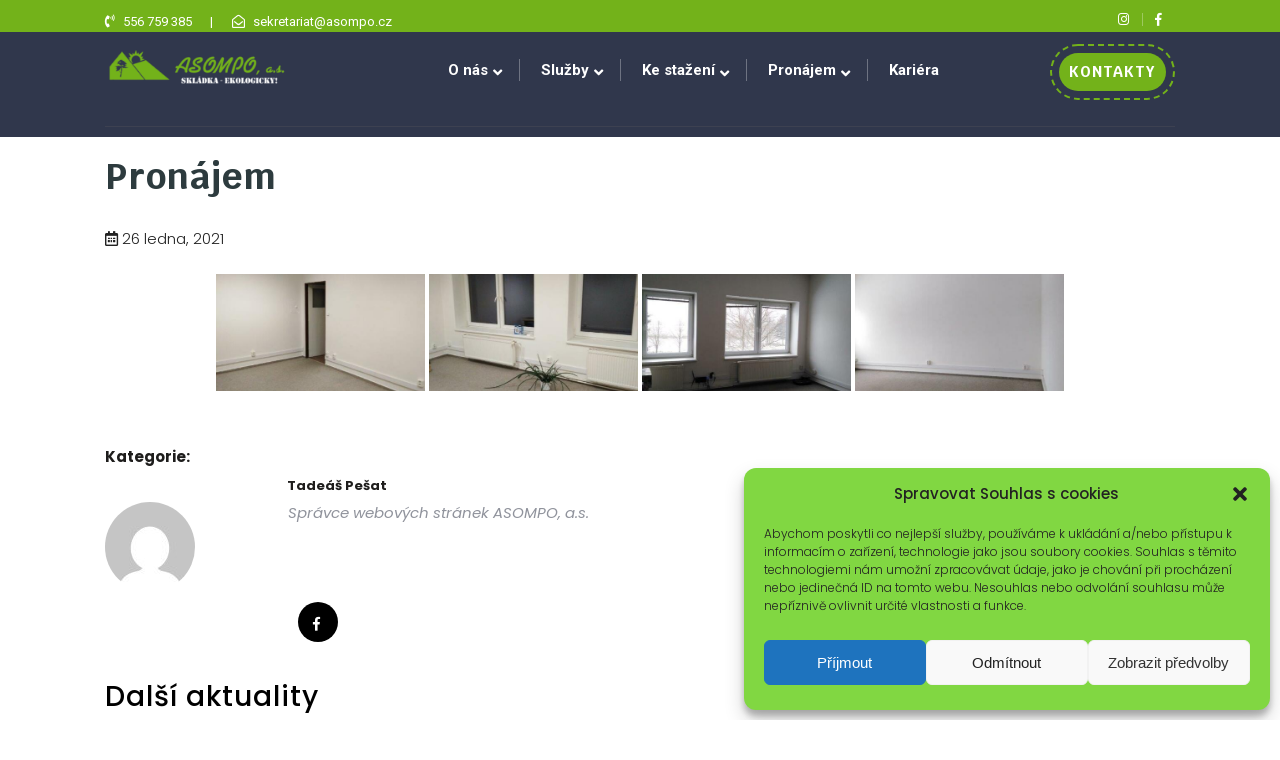

--- FILE ---
content_type: text/html; charset=UTF-8
request_url: https://asompo.cz/bwg_gallery/pronjem/
body_size: 17384
content:
<!DOCTYPE html>
<html lang="cs">
<head>
	<meta charset="UTF-8">
	<meta name="viewport" content="width=device-width">
	<link rel="profile" href="https://gmpg.org/xfn/11">
  <link rel="shortcut icon" href="#">
	<link rel="pingback" href="https://asompo.cz/xmlrpc.php">
	<link href="https://fonts.googleapis.com/css2?family=Krub:wght@700&display=swap" rel="stylesheet">
	<title>Pron&aacute;jem &#8211; ASOMPO, a.s.</title>
<meta name='robots' content='max-image-preview:large' />
<link rel='dns-prefetch' href='//fonts.googleapis.com' />
<link rel="alternate" type="application/rss+xml" title="ASOMPO, a.s. &raquo; RSS zdroj" href="https://asompo.cz/feed/" />
<link rel="alternate" type="application/rss+xml" title="ASOMPO, a.s. &raquo; RSS komentářů" href="https://asompo.cz/comments/feed/" />
<link rel="alternate" title="oEmbed (JSON)" type="application/json+oembed" href="https://asompo.cz/wp-json/oembed/1.0/embed?url=https%3A%2F%2Fasompo.cz%2Fbwg_gallery%2Fpronjem%2F" />
<link rel="alternate" title="oEmbed (XML)" type="text/xml+oembed" href="https://asompo.cz/wp-json/oembed/1.0/embed?url=https%3A%2F%2Fasompo.cz%2Fbwg_gallery%2Fpronjem%2F&#038;format=xml" />
<style id='wp-img-auto-sizes-contain-inline-css' type='text/css'>
img:is([sizes=auto i],[sizes^="auto," i]){contain-intrinsic-size:3000px 1500px}
/*# sourceURL=wp-img-auto-sizes-contain-inline-css */
</style>
<link rel='stylesheet' id='supsystic-for-all-admin-scs-css' href='https://asompo.cz/wp-content/plugins/coming-soon-by-supsystic/css/supsystic-for-all-admin.css?ver=1.7.13' type='text/css' media='all' />
<style id='wp-emoji-styles-inline-css' type='text/css'>

	img.wp-smiley, img.emoji {
		display: inline !important;
		border: none !important;
		box-shadow: none !important;
		height: 1em !important;
		width: 1em !important;
		margin: 0 0.07em !important;
		vertical-align: -0.1em !important;
		background: none !important;
		padding: 0 !important;
	}
/*# sourceURL=wp-emoji-styles-inline-css */
</style>
<style id='wp-block-library-inline-css' type='text/css'>
:root{--wp-block-synced-color:#7a00df;--wp-block-synced-color--rgb:122,0,223;--wp-bound-block-color:var(--wp-block-synced-color);--wp-editor-canvas-background:#ddd;--wp-admin-theme-color:#007cba;--wp-admin-theme-color--rgb:0,124,186;--wp-admin-theme-color-darker-10:#006ba1;--wp-admin-theme-color-darker-10--rgb:0,107,160.5;--wp-admin-theme-color-darker-20:#005a87;--wp-admin-theme-color-darker-20--rgb:0,90,135;--wp-admin-border-width-focus:2px}@media (min-resolution:192dpi){:root{--wp-admin-border-width-focus:1.5px}}.wp-element-button{cursor:pointer}:root .has-very-light-gray-background-color{background-color:#eee}:root .has-very-dark-gray-background-color{background-color:#313131}:root .has-very-light-gray-color{color:#eee}:root .has-very-dark-gray-color{color:#313131}:root .has-vivid-green-cyan-to-vivid-cyan-blue-gradient-background{background:linear-gradient(135deg,#00d084,#0693e3)}:root .has-purple-crush-gradient-background{background:linear-gradient(135deg,#34e2e4,#4721fb 50%,#ab1dfe)}:root .has-hazy-dawn-gradient-background{background:linear-gradient(135deg,#faaca8,#dad0ec)}:root .has-subdued-olive-gradient-background{background:linear-gradient(135deg,#fafae1,#67a671)}:root .has-atomic-cream-gradient-background{background:linear-gradient(135deg,#fdd79a,#004a59)}:root .has-nightshade-gradient-background{background:linear-gradient(135deg,#330968,#31cdcf)}:root .has-midnight-gradient-background{background:linear-gradient(135deg,#020381,#2874fc)}:root{--wp--preset--font-size--normal:16px;--wp--preset--font-size--huge:42px}.has-regular-font-size{font-size:1em}.has-larger-font-size{font-size:2.625em}.has-normal-font-size{font-size:var(--wp--preset--font-size--normal)}.has-huge-font-size{font-size:var(--wp--preset--font-size--huge)}.has-text-align-center{text-align:center}.has-text-align-left{text-align:left}.has-text-align-right{text-align:right}.has-fit-text{white-space:nowrap!important}#end-resizable-editor-section{display:none}.aligncenter{clear:both}.items-justified-left{justify-content:flex-start}.items-justified-center{justify-content:center}.items-justified-right{justify-content:flex-end}.items-justified-space-between{justify-content:space-between}.screen-reader-text{border:0;clip-path:inset(50%);height:1px;margin:-1px;overflow:hidden;padding:0;position:absolute;width:1px;word-wrap:normal!important}.screen-reader-text:focus{background-color:#ddd;clip-path:none;color:#444;display:block;font-size:1em;height:auto;left:5px;line-height:normal;padding:15px 23px 14px;text-decoration:none;top:5px;width:auto;z-index:100000}html :where(.has-border-color){border-style:solid}html :where([style*=border-top-color]){border-top-style:solid}html :where([style*=border-right-color]){border-right-style:solid}html :where([style*=border-bottom-color]){border-bottom-style:solid}html :where([style*=border-left-color]){border-left-style:solid}html :where([style*=border-width]){border-style:solid}html :where([style*=border-top-width]){border-top-style:solid}html :where([style*=border-right-width]){border-right-style:solid}html :where([style*=border-bottom-width]){border-bottom-style:solid}html :where([style*=border-left-width]){border-left-style:solid}html :where(img[class*=wp-image-]){height:auto;max-width:100%}:where(figure){margin:0 0 1em}html :where(.is-position-sticky){--wp-admin--admin-bar--position-offset:var(--wp-admin--admin-bar--height,0px)}@media screen and (max-width:600px){html :where(.is-position-sticky){--wp-admin--admin-bar--position-offset:0px}}

/*# sourceURL=wp-block-library-inline-css */
</style><style id='wp-block-paragraph-inline-css' type='text/css'>
.is-small-text{font-size:.875em}.is-regular-text{font-size:1em}.is-large-text{font-size:2.25em}.is-larger-text{font-size:3em}.has-drop-cap:not(:focus):first-letter{float:left;font-size:8.4em;font-style:normal;font-weight:100;line-height:.68;margin:.05em .1em 0 0;text-transform:uppercase}body.rtl .has-drop-cap:not(:focus):first-letter{float:none;margin-left:.1em}p.has-drop-cap.has-background{overflow:hidden}:root :where(p.has-background){padding:1.25em 2.375em}:where(p.has-text-color:not(.has-link-color)) a{color:inherit}p.has-text-align-left[style*="writing-mode:vertical-lr"],p.has-text-align-right[style*="writing-mode:vertical-rl"]{rotate:180deg}
/*# sourceURL=https://asompo.cz/wp-includes/blocks/paragraph/style.min.css */
</style>
<style id='global-styles-inline-css' type='text/css'>
:root{--wp--preset--aspect-ratio--square: 1;--wp--preset--aspect-ratio--4-3: 4/3;--wp--preset--aspect-ratio--3-4: 3/4;--wp--preset--aspect-ratio--3-2: 3/2;--wp--preset--aspect-ratio--2-3: 2/3;--wp--preset--aspect-ratio--16-9: 16/9;--wp--preset--aspect-ratio--9-16: 9/16;--wp--preset--color--black: #000000;--wp--preset--color--cyan-bluish-gray: #abb8c3;--wp--preset--color--white: #ffffff;--wp--preset--color--pale-pink: #f78da7;--wp--preset--color--vivid-red: #cf2e2e;--wp--preset--color--luminous-vivid-orange: #ff6900;--wp--preset--color--luminous-vivid-amber: #fcb900;--wp--preset--color--light-green-cyan: #7bdcb5;--wp--preset--color--vivid-green-cyan: #00d084;--wp--preset--color--pale-cyan-blue: #8ed1fc;--wp--preset--color--vivid-cyan-blue: #0693e3;--wp--preset--color--vivid-purple: #9b51e0;--wp--preset--gradient--vivid-cyan-blue-to-vivid-purple: linear-gradient(135deg,rgb(6,147,227) 0%,rgb(155,81,224) 100%);--wp--preset--gradient--light-green-cyan-to-vivid-green-cyan: linear-gradient(135deg,rgb(122,220,180) 0%,rgb(0,208,130) 100%);--wp--preset--gradient--luminous-vivid-amber-to-luminous-vivid-orange: linear-gradient(135deg,rgb(252,185,0) 0%,rgb(255,105,0) 100%);--wp--preset--gradient--luminous-vivid-orange-to-vivid-red: linear-gradient(135deg,rgb(255,105,0) 0%,rgb(207,46,46) 100%);--wp--preset--gradient--very-light-gray-to-cyan-bluish-gray: linear-gradient(135deg,rgb(238,238,238) 0%,rgb(169,184,195) 100%);--wp--preset--gradient--cool-to-warm-spectrum: linear-gradient(135deg,rgb(74,234,220) 0%,rgb(151,120,209) 20%,rgb(207,42,186) 40%,rgb(238,44,130) 60%,rgb(251,105,98) 80%,rgb(254,248,76) 100%);--wp--preset--gradient--blush-light-purple: linear-gradient(135deg,rgb(255,206,236) 0%,rgb(152,150,240) 100%);--wp--preset--gradient--blush-bordeaux: linear-gradient(135deg,rgb(254,205,165) 0%,rgb(254,45,45) 50%,rgb(107,0,62) 100%);--wp--preset--gradient--luminous-dusk: linear-gradient(135deg,rgb(255,203,112) 0%,rgb(199,81,192) 50%,rgb(65,88,208) 100%);--wp--preset--gradient--pale-ocean: linear-gradient(135deg,rgb(255,245,203) 0%,rgb(182,227,212) 50%,rgb(51,167,181) 100%);--wp--preset--gradient--electric-grass: linear-gradient(135deg,rgb(202,248,128) 0%,rgb(113,206,126) 100%);--wp--preset--gradient--midnight: linear-gradient(135deg,rgb(2,3,129) 0%,rgb(40,116,252) 100%);--wp--preset--font-size--small: 13px;--wp--preset--font-size--medium: 20px;--wp--preset--font-size--large: 36px;--wp--preset--font-size--x-large: 42px;--wp--preset--spacing--20: 0.44rem;--wp--preset--spacing--30: 0.67rem;--wp--preset--spacing--40: 1rem;--wp--preset--spacing--50: 1.5rem;--wp--preset--spacing--60: 2.25rem;--wp--preset--spacing--70: 3.38rem;--wp--preset--spacing--80: 5.06rem;--wp--preset--shadow--natural: 6px 6px 9px rgba(0, 0, 0, 0.2);--wp--preset--shadow--deep: 12px 12px 50px rgba(0, 0, 0, 0.4);--wp--preset--shadow--sharp: 6px 6px 0px rgba(0, 0, 0, 0.2);--wp--preset--shadow--outlined: 6px 6px 0px -3px rgb(255, 255, 255), 6px 6px rgb(0, 0, 0);--wp--preset--shadow--crisp: 6px 6px 0px rgb(0, 0, 0);}:where(.is-layout-flex){gap: 0.5em;}:where(.is-layout-grid){gap: 0.5em;}body .is-layout-flex{display: flex;}.is-layout-flex{flex-wrap: wrap;align-items: center;}.is-layout-flex > :is(*, div){margin: 0;}body .is-layout-grid{display: grid;}.is-layout-grid > :is(*, div){margin: 0;}:where(.wp-block-columns.is-layout-flex){gap: 2em;}:where(.wp-block-columns.is-layout-grid){gap: 2em;}:where(.wp-block-post-template.is-layout-flex){gap: 1.25em;}:where(.wp-block-post-template.is-layout-grid){gap: 1.25em;}.has-black-color{color: var(--wp--preset--color--black) !important;}.has-cyan-bluish-gray-color{color: var(--wp--preset--color--cyan-bluish-gray) !important;}.has-white-color{color: var(--wp--preset--color--white) !important;}.has-pale-pink-color{color: var(--wp--preset--color--pale-pink) !important;}.has-vivid-red-color{color: var(--wp--preset--color--vivid-red) !important;}.has-luminous-vivid-orange-color{color: var(--wp--preset--color--luminous-vivid-orange) !important;}.has-luminous-vivid-amber-color{color: var(--wp--preset--color--luminous-vivid-amber) !important;}.has-light-green-cyan-color{color: var(--wp--preset--color--light-green-cyan) !important;}.has-vivid-green-cyan-color{color: var(--wp--preset--color--vivid-green-cyan) !important;}.has-pale-cyan-blue-color{color: var(--wp--preset--color--pale-cyan-blue) !important;}.has-vivid-cyan-blue-color{color: var(--wp--preset--color--vivid-cyan-blue) !important;}.has-vivid-purple-color{color: var(--wp--preset--color--vivid-purple) !important;}.has-black-background-color{background-color: var(--wp--preset--color--black) !important;}.has-cyan-bluish-gray-background-color{background-color: var(--wp--preset--color--cyan-bluish-gray) !important;}.has-white-background-color{background-color: var(--wp--preset--color--white) !important;}.has-pale-pink-background-color{background-color: var(--wp--preset--color--pale-pink) !important;}.has-vivid-red-background-color{background-color: var(--wp--preset--color--vivid-red) !important;}.has-luminous-vivid-orange-background-color{background-color: var(--wp--preset--color--luminous-vivid-orange) !important;}.has-luminous-vivid-amber-background-color{background-color: var(--wp--preset--color--luminous-vivid-amber) !important;}.has-light-green-cyan-background-color{background-color: var(--wp--preset--color--light-green-cyan) !important;}.has-vivid-green-cyan-background-color{background-color: var(--wp--preset--color--vivid-green-cyan) !important;}.has-pale-cyan-blue-background-color{background-color: var(--wp--preset--color--pale-cyan-blue) !important;}.has-vivid-cyan-blue-background-color{background-color: var(--wp--preset--color--vivid-cyan-blue) !important;}.has-vivid-purple-background-color{background-color: var(--wp--preset--color--vivid-purple) !important;}.has-black-border-color{border-color: var(--wp--preset--color--black) !important;}.has-cyan-bluish-gray-border-color{border-color: var(--wp--preset--color--cyan-bluish-gray) !important;}.has-white-border-color{border-color: var(--wp--preset--color--white) !important;}.has-pale-pink-border-color{border-color: var(--wp--preset--color--pale-pink) !important;}.has-vivid-red-border-color{border-color: var(--wp--preset--color--vivid-red) !important;}.has-luminous-vivid-orange-border-color{border-color: var(--wp--preset--color--luminous-vivid-orange) !important;}.has-luminous-vivid-amber-border-color{border-color: var(--wp--preset--color--luminous-vivid-amber) !important;}.has-light-green-cyan-border-color{border-color: var(--wp--preset--color--light-green-cyan) !important;}.has-vivid-green-cyan-border-color{border-color: var(--wp--preset--color--vivid-green-cyan) !important;}.has-pale-cyan-blue-border-color{border-color: var(--wp--preset--color--pale-cyan-blue) !important;}.has-vivid-cyan-blue-border-color{border-color: var(--wp--preset--color--vivid-cyan-blue) !important;}.has-vivid-purple-border-color{border-color: var(--wp--preset--color--vivid-purple) !important;}.has-vivid-cyan-blue-to-vivid-purple-gradient-background{background: var(--wp--preset--gradient--vivid-cyan-blue-to-vivid-purple) !important;}.has-light-green-cyan-to-vivid-green-cyan-gradient-background{background: var(--wp--preset--gradient--light-green-cyan-to-vivid-green-cyan) !important;}.has-luminous-vivid-amber-to-luminous-vivid-orange-gradient-background{background: var(--wp--preset--gradient--luminous-vivid-amber-to-luminous-vivid-orange) !important;}.has-luminous-vivid-orange-to-vivid-red-gradient-background{background: var(--wp--preset--gradient--luminous-vivid-orange-to-vivid-red) !important;}.has-very-light-gray-to-cyan-bluish-gray-gradient-background{background: var(--wp--preset--gradient--very-light-gray-to-cyan-bluish-gray) !important;}.has-cool-to-warm-spectrum-gradient-background{background: var(--wp--preset--gradient--cool-to-warm-spectrum) !important;}.has-blush-light-purple-gradient-background{background: var(--wp--preset--gradient--blush-light-purple) !important;}.has-blush-bordeaux-gradient-background{background: var(--wp--preset--gradient--blush-bordeaux) !important;}.has-luminous-dusk-gradient-background{background: var(--wp--preset--gradient--luminous-dusk) !important;}.has-pale-ocean-gradient-background{background: var(--wp--preset--gradient--pale-ocean) !important;}.has-electric-grass-gradient-background{background: var(--wp--preset--gradient--electric-grass) !important;}.has-midnight-gradient-background{background: var(--wp--preset--gradient--midnight) !important;}.has-small-font-size{font-size: var(--wp--preset--font-size--small) !important;}.has-medium-font-size{font-size: var(--wp--preset--font-size--medium) !important;}.has-large-font-size{font-size: var(--wp--preset--font-size--large) !important;}.has-x-large-font-size{font-size: var(--wp--preset--font-size--x-large) !important;}
/*# sourceURL=global-styles-inline-css */
</style>

<style id='classic-theme-styles-inline-css' type='text/css'>
/*! This file is auto-generated */
.wp-block-button__link{color:#fff;background-color:#32373c;border-radius:9999px;box-shadow:none;text-decoration:none;padding:calc(.667em + 2px) calc(1.333em + 2px);font-size:1.125em}.wp-block-file__button{background:#32373c;color:#fff;text-decoration:none}
/*# sourceURL=/wp-includes/css/classic-themes.min.css */
</style>
<link rel='stylesheet' id='bwg_fonts-css' href='https://asompo.cz/wp-content/plugins/photo-gallery/css/bwg-fonts/fonts.css?ver=0.0.1' type='text/css' media='all' />
<link rel='stylesheet' id='sumoselect-css' href='https://asompo.cz/wp-content/plugins/photo-gallery/css/sumoselect.min.css?ver=3.4.6' type='text/css' media='all' />
<link rel='stylesheet' id='mCustomScrollbar-css' href='https://asompo.cz/wp-content/plugins/photo-gallery/css/jquery.mCustomScrollbar.min.css?ver=3.1.5' type='text/css' media='all' />
<link rel='stylesheet' id='bwg_googlefonts-css' href='https://fonts.googleapis.com/css?family=Ubuntu&#038;subset=greek,latin,greek-ext,vietnamese,cyrillic-ext,latin-ext,cyrillic' type='text/css' media='all' />
<link rel='stylesheet' id='bwg_frontend-css' href='https://asompo.cz/wp-content/plugins/photo-gallery/css/styles.min.css?ver=1.8.22' type='text/css' media='all' />
<link rel='stylesheet' id='cmplz-general-css' href='https://asompo.cz/wp-content/plugins/complianz-gdpr/assets/css/cookieblocker.min.css?ver=1712144490' type='text/css' media='all' />
<link rel='stylesheet' id='vw-gardening-landscaping-pro-font-css' href='//fonts.googleapis.com/css?family=PT+Sans%3A300%2C400%2C600%2C700%2C800%2C900%7CRoboto%3A400%2C700%7CRoboto+Condensed%3A400%2C700%7COpen+Sans%7COverpass%7CMontserrat%3A300%2C400%2C600%2C700%2C800%2C900%7CPlayball%3A300%2C400%2C600%2C700%2C800%2C900%7CAlegreya%3A300%2C400%2C600%2C700%2C800%2C900%7CJulius+Sans+One%7CArsenal%7CSlabo%7CLato%7COverpass+Mono%7CSource+Sans+Pro%7CRaleway%3A100%2C100i%2C200%2C200i%2C300%2C300i%2C400%2C400i%2C500%2C500i%2C600%2C600i%2C700%2C700i%2C800%2C800i%2C900%2C900i%7CMerriweather%7CRubik%7CLora%7CUbuntu%7CCabin%7CArimo%7CPlayfair+Display%7CQuicksand%7CPadauk%7CMuli%7CInconsolata%7CBitter%7CPacifico%7CIndie+Flower%7CVT323%7CDosis%7CFrank+Ruhl+Libre%7CFjalla+One%7COxygen%7CArvo%7CNoto+Serif%7CLobster%7CCrimson+Text%7CYanone+Kaffeesatz%7CAnton%7CLibre+Baskerville%7CBree+Serif%7CGloria+Hallelujah%7CJosefin+Sans%3A100%2C100i%2C300%2C300i%2C400%2C400i%2C600%2C600i%2C700%2C700i%26amp%3Bsubset%3Dlatin-ext%2Cvietnamese%7CAbril+Fatface%7CVarela+Round%7CVampiro+One%7CShadows+Into+Light%7CCuprum%7CRokkitt%7CVollkorn%7CFrancois+One%7COrbitron%7CPatua+One%7CAcme%7CSatisfy%7CJosefin+Slab%7CQuattrocento+Sans%7CArchitects+Daughter%7CRusso+One%7CMonda%7CRighteous%7CLobster+Two%7CHammersmith+One%7CCourgette%7CPermanent+Marker%7CCherry+Swash%7CCormorant+Garamond%7CPoiret+One%7CBenchNine%7CEconomica%7CHandlee%7CCardo%7CAlfa+Slab+One%7CAveria+Serif+Libre%7CCookie%7CChewy%7CGreat+Vibes%7CComing+Soon%7CPhilosopher%7CDays+One%7CKanit%7CShrikhand%7CTangerine%7CIM+Fell+English+SC%7CBoogaloo%7CBangers%7CFredoka+One%7CBad+Script%7CVolkhov%7CShadows+Into+Light+Two%7CMarck+Script%7CSacramento%7CPoppins%3A100%2C200%2C300%2C400%2C400i%2C500%2C500i%2C600%2C600i%2C700%2C700i%2C800%2C800i%2C900%2C900i%26amp%3Bsubset%3Ddevanagari%2Clatin-ext%7CPT+Serif&#038;ver=6.9' type='text/css' media='all' />
<link rel='stylesheet' id='bootstrap-style-css' href='https://asompo.cz/wp-content/themes/vw-gardening-landscaping-pro/assets/css/bootstrap.min.css?ver=6.9' type='text/css' media='all' />
<link rel='stylesheet' id='vw-gardening-landscaping-pro-basic-style-css' href='https://asompo.cz/wp-content/themes/vw-gardening-landscaping-pro/style.css?ver=6.9' type='text/css' media='all' />
<style id='vw-gardening-landscaping-pro-basic-style-inline-css' type='text/css'>
html body{}@media screen and (min-width:720px) {}@media screen and (max-width:1024px) {}@media screen and (min-width:768px) {}#our-expertise .section-small_title{color:#ffffff;}#our-expertise .section-small_title:after,#our-expertise .section-small_title:before{background-color:#ffffff;}#our-expertise h2{color:#ffffff;}#our-expertise .our-expertise-features h3{color:#ffffff;}#our-expertise .our-expertise-features p{color:#ffffff;}#our-expertise .our-expertise-features a span{color:#ffffff;}#our-expertise .our-expertise-features a span{background-color:#73b21a;}#our-expertise .our-expertise-features a{border-color:#73b21a;}#our-expertise .our-expertise-features{
			border-color: #73b21a;
		}#about-us .section-small_title{color:#ffffff;}#about-us .about-title:after{background-color:#ffffff;}#about-us h2{color:#ffffff;}#about-us .about-dec{color:#ffffff;}#about-us .about-feature-content a{color:#ffffff;}#vw_gardening_footer .copyright p{text-align:center !important}@media screen and (max-width:575px){#vw_gardening_slider{
				display: none;
			}}
/*# sourceURL=vw-gardening-landscaping-pro-basic-style-inline-css */
</style>
<link rel='stylesheet' id='other-page-style-css' href='https://asompo.cz/wp-content/themes/vw-gardening-landscaping-pro/assets/css/main-css/other-pages.css' type='text/css' media='all' />
<style id='other-page-style-inline-css' type='text/css'>
html body{}@media screen and (min-width:720px) {}@media screen and (max-width:1024px) {}@media screen and (min-width:768px) {}#our-expertise .section-small_title{color:#ffffff;}#our-expertise .section-small_title:after,#our-expertise .section-small_title:before{background-color:#ffffff;}#our-expertise h2{color:#ffffff;}#our-expertise .our-expertise-features h3{color:#ffffff;}#our-expertise .our-expertise-features p{color:#ffffff;}#our-expertise .our-expertise-features a span{color:#ffffff;}#our-expertise .our-expertise-features a span{background-color:#73b21a;}#our-expertise .our-expertise-features a{border-color:#73b21a;}#our-expertise .our-expertise-features{
			border-color: #73b21a;
		}#about-us .section-small_title{color:#ffffff;}#about-us .about-title:after{background-color:#ffffff;}#about-us h2{color:#ffffff;}#about-us .about-dec{color:#ffffff;}#about-us .about-feature-content a{color:#ffffff;}#vw_gardening_footer .copyright p{text-align:center !important}@media screen and (max-width:575px){#vw_gardening_slider{
				display: none;
			}}
/*# sourceURL=other-page-style-inline-css */
</style>
<link rel='stylesheet' id='header-footer-style-css' href='https://asompo.cz/wp-content/themes/vw-gardening-landscaping-pro/assets/css/main-css/header-footer.css' type='text/css' media='all' />
<style id='header-footer-style-inline-css' type='text/css'>
html body{}@media screen and (min-width:720px) {}@media screen and (max-width:1024px) {}@media screen and (min-width:768px) {}#our-expertise .section-small_title{color:#ffffff;}#our-expertise .section-small_title:after,#our-expertise .section-small_title:before{background-color:#ffffff;}#our-expertise h2{color:#ffffff;}#our-expertise .our-expertise-features h3{color:#ffffff;}#our-expertise .our-expertise-features p{color:#ffffff;}#our-expertise .our-expertise-features a span{color:#ffffff;}#our-expertise .our-expertise-features a span{background-color:#73b21a;}#our-expertise .our-expertise-features a{border-color:#73b21a;}#our-expertise .our-expertise-features{
			border-color: #73b21a;
		}#about-us .section-small_title{color:#ffffff;}#about-us .about-title:after{background-color:#ffffff;}#about-us h2{color:#ffffff;}#about-us .about-dec{color:#ffffff;}#about-us .about-feature-content a{color:#ffffff;}#vw_gardening_footer .copyright p{text-align:center !important}@media screen and (max-width:575px){#vw_gardening_slider{
				display: none;
			}}
/*# sourceURL=header-footer-style-inline-css */
</style>
<link rel='stylesheet' id='responsive-style-css' href='https://asompo.cz/wp-content/themes/vw-gardening-landscaping-pro/assets/css/main-css/mobile-main.css' type='text/css' media='screen and (max-width: 1200px) and (min-width: 320px)' />
<link rel='stylesheet' id='animation-wow-css' href='https://asompo.cz/wp-content/themes/vw-gardening-landscaping-pro/assets/css/animate.css?ver=6.9' type='text/css' media='all' />
<link rel='stylesheet' id='owl-carousel-style-css' href='https://asompo.cz/wp-content/themes/vw-gardening-landscaping-pro/assets/css/owl.carousel.css?ver=6.9' type='text/css' media='all' />
<link rel='stylesheet' id='font-awesome-css' href='https://asompo.cz/wp-content/themes/vw-gardening-landscaping-pro/assets/css/fontawesome-all.min.css?ver=6.9' type='text/css' media='all' />
<script type="text/javascript" src="https://asompo.cz/wp-includes/js/jquery/jquery.min.js?ver=3.7.1" id="jquery-core-js"></script>
<script type="text/javascript" src="https://asompo.cz/wp-includes/js/jquery/jquery-migrate.min.js?ver=3.4.1" id="jquery-migrate-js"></script>
<script type="text/javascript" src="https://asompo.cz/wp-content/plugins/photo-gallery/js/jquery.sumoselect.min.js?ver=3.4.6" id="sumoselect-js"></script>
<script type="text/javascript" src="https://asompo.cz/wp-content/plugins/photo-gallery/js/tocca.min.js?ver=2.0.9" id="bwg_mobile-js"></script>
<script type="text/javascript" src="https://asompo.cz/wp-content/plugins/photo-gallery/js/jquery.mCustomScrollbar.concat.min.js?ver=3.1.5" id="mCustomScrollbar-js"></script>
<script type="text/javascript" src="https://asompo.cz/wp-content/plugins/photo-gallery/js/jquery.fullscreen.min.js?ver=0.6.0" id="jquery-fullscreen-js"></script>
<script type="text/javascript" id="bwg_frontend-js-extra">
/* <![CDATA[ */
var bwg_objectsL10n = {"bwg_field_required":"je povinn\u00e9 pole.","bwg_mail_validation":"Toto nen\u00ed platn\u00e1 e-mailov\u00e1 adresa.","bwg_search_result":"Nejsou \u017e\u00e1dn\u00e9 sn\u00edmky, kter\u00e9 odpov\u00eddaj\u00ed zadan\u00fdm.","bwg_select_tag":"Select Tag","bwg_order_by":"Order By","bwg_search":"Hledat","bwg_show_ecommerce":"Show Ecommerce","bwg_hide_ecommerce":"Hide Ecommerce","bwg_show_comments":"Zobrazit koment\u00e1\u0159e","bwg_hide_comments":"Skr\u00fdt koment\u00e1\u0159e","bwg_restore":"Obnovit","bwg_maximize":"Maximalizovat","bwg_fullscreen":"Cel\u00e1 obrazovka","bwg_exit_fullscreen":"Ukon\u010dete cel\u00e1 obrazovka","bwg_search_tag":"SEARCH...","bwg_tag_no_match":"No tags found","bwg_all_tags_selected":"All tags selected","bwg_tags_selected":"tags selected","play":"P\u0159ehr\u00e1t","pause":"Pauza","is_pro":"","bwg_play":"P\u0159ehr\u00e1t","bwg_pause":"Pauza","bwg_hide_info":"Skr\u00fdt","bwg_show_info":"Zobrazit informace","bwg_hide_rating":"Hide rating","bwg_show_rating":"Show rating","ok":"Ok","cancel":"Cancel","select_all":"Select all","lazy_load":"0","lazy_loader":"https://asompo.cz/wp-content/plugins/photo-gallery/images/ajax_loader.png","front_ajax":"0","bwg_tag_see_all":"see all tags","bwg_tag_see_less":"see less tags"};
//# sourceURL=bwg_frontend-js-extra
/* ]]> */
</script>
<script type="text/javascript" src="https://asompo.cz/wp-content/plugins/photo-gallery/js/scripts.min.js?ver=1.8.22" id="bwg_frontend-js"></script>
<meta name="robots" content="noindex,nofollow" />
<link rel="https://api.w.org/" href="https://asompo.cz/wp-json/" /><link rel="EditURI" type="application/rsd+xml" title="RSD" href="https://asompo.cz/xmlrpc.php?rsd" />
<meta name="generator" content="WordPress 6.9" />
<link rel="canonical" href="https://asompo.cz/bwg_gallery/pronjem/" />
<link rel='shortlink' href='https://asompo.cz/?p=137' />
			<style>.cmplz-hidden {
					display: none !important;
				}</style>	<style type="text/css">
		</style>
	<link rel="icon" href="https://asompo.cz/wp-content/uploads/2024/06/cropped-ikona_webu_new-32x32.png" sizes="32x32" />
<link rel="icon" href="https://asompo.cz/wp-content/uploads/2024/06/cropped-ikona_webu_new-192x192.png" sizes="192x192" />
<link rel="apple-touch-icon" href="https://asompo.cz/wp-content/uploads/2024/06/cropped-ikona_webu_new-180x180.png" />
<meta name="msapplication-TileImage" content="https://asompo.cz/wp-content/uploads/2024/06/cropped-ikona_webu_new-270x270.png" />
</head>
<body data-rsssl=1 data-cmplz=1 class="wp-singular bwg_gallery-template-default single single-bwg_gallery postid-137 wp-custom-logo wp-theme-vw-gardening-landscaping-pro" >
  <header role="banner" id="masthead" class="site-header">
   <a class="screen-reader-text skip-link" href="#maincontent" >Skip to content</a>
            <div class="spinner-loading-box">
        <div class="lds-ripple"><div></div><div></div></div>
      </div>
            <div id="vw_gardening_header">
      <div id="topbar-social-search" style="display:block;">
	<div class="container">
		<div class="row">
			<div class="col-lg-7 topbar-text">
	            		            <span>
		            		
							<i class="fas fa-phone-volume"></i>
								            	556 759 385		            </span><span>&#124;</span>
	            		            <span>
		            		
							<i class="far fa-envelope-open"></i>
								            	sekretariat@asompo.cz		            </span>
	            			</div>
			<div class="col-lg-5 col-md-12 col-12">
				  <div class="socialbox">
              <a class="insta" href="https://www.instagram.com/asompo.cz/" target="_blank"><i class="fab fa-instagram align-middle"></i><span class="screen-reader-text">pinterest</span></a>
              <a class="facebook" href="https://www.facebook.com/asompo" target="_blank"><i class="fab fa-facebook-f align-middle "></i><span class="screen-reader-text">pinterest</span></a>
                              </div>
			</div>
						<div class="serach_outer">
            	<div class="closepop"><a href="JavaScript:void(0);" onclick="closeVWSearch()"><i class="far fa-window-close"></i></a></div>
              	<div class="vw_gardening_serach_inner search_popup">
                	<form role="search" method="get" class="search-form serach-page" action="https://asompo.cz/">
    <label>
    	<span class="screen-reader-text">Search for:</span>
        <input type="search" class="search-field" placeholder="Search &hellip;" value="" name="s">
    </label>
    <input type="submit" class="search-submit" value="Search"><span class="screen-reader-text">Search</span>
</form>              	</div>
            </div>
		</div>
	</div>
</div>      <div id="header-menu">
        <div class="header-wrap text-center">
          <div class="container nav_wrap">
	<div class="main-header-box">
	    <div class="row bg-media" id="vw-sticky-menu">
	    	<div class="col-lg-3 col-md-6 col-sm-6 col-9 logo-box">
	    		<div class="logo text-left">
		            
<style>
.custom-logo {
	height: 48px;
	max-height: 240px;
	max-width: 240px;
	width: 189px;
}
</style><a href="https://asompo.cz/" class="custom-logo-link" rel="home"><img width="240" height="61" src="https://asompo.cz/wp-content/uploads/2021/01/cropped-logo_green_final-1.png" class="custom-logo" alt="ASOMPO, a.s." decoding="async" /></a>		            <div class="logo-text">
		                	          		</div>
	      		</div>
	    	</div>
	      	<div class="col-lg-7 col-md-2 col-sm-2 col-3 header-nav">
	        	<div class="menubar m-0">
  <div class="container right_menu">
    <div class="innermenubox ">
      <div class="menu-box">
        <div class="headerbar">
          <div role="button" on="tap:sidebar1.toggle" tabindex="0" class="hamburger" id="open_nav"><i class="fas fa-bars"></i></div>
        </div>
        <div class="main-header">
          <div class="side-navigation">
            <div class="menu-hlavni-nabidka-container"><ul id="menu-hlavni-nabidka" class="primary-menu"><li id="menu-item-117" class="menu-item menu-item-type-post_type menu-item-object-page menu-item-has-children menu-item-117"><a href="https://asompo.cz/o-nas/">O nás</a>
<ul class="sub-menu">
	<li id="menu-item-190" class="menu-item menu-item-type-post_type menu-item-object-page menu-item-has-children menu-item-190"><a href="https://asompo.cz/ekologicka-vychova/">Ekologická výchova</a>
	<ul class="sub-menu">
		<li id="menu-item-361" class="menu-item menu-item-type-post_type menu-item-object-page menu-item-361"><a href="https://asompo.cz/ekologicky-chodnicek-on-line/">Ekologický chodníček – ON-LINE!</a></li>
	</ul>
</li>
	<li id="menu-item-180" class="menu-item menu-item-type-post_type menu-item-object-page menu-item-180"><a href="https://asompo.cz/fotogalerie2/">Fotogalerie</a></li>
</ul>
</li>
<li id="menu-item-116" class="menu-item menu-item-type-post_type menu-item-object-page menu-item-has-children menu-item-116"><a href="https://asompo.cz/sluzby/">Služby</a>
<ul class="sub-menu">
	<li id="menu-item-115" class="menu-item menu-item-type-post_type menu-item-object-page menu-item-115"><a href="https://asompo.cz/skladka/">Skládka</a></li>
	<li id="menu-item-114" class="menu-item menu-item-type-post_type menu-item-object-page menu-item-114"><a href="https://asompo.cz/kompostarna/">Kompostárna</a></li>
	<li id="menu-item-113" class="menu-item menu-item-type-post_type menu-item-object-page menu-item-113"><a href="https://asompo.cz/rezivo/">Řezivo</a></li>
</ul>
</li>
<li id="menu-item-112" class="menu-item menu-item-type-post_type menu-item-object-page menu-item-has-children menu-item-112"><a href="https://asompo.cz/ke-stazeni/">Ke stažení</a>
<ul class="sub-menu">
	<li id="menu-item-482" class="menu-item menu-item-type-post_type menu-item-object-page menu-item-482"><a href="https://asompo.cz/ke-stazeni/cenik/">CENÍK</a></li>
	<li id="menu-item-665" class="menu-item menu-item-type-post_type menu-item-object-page menu-item-665"><a href="https://asompo.cz/ke-stazeni/obecne/">OBECNÉ</a></li>
	<li id="menu-item-664" class="menu-item menu-item-type-post_type menu-item-object-page menu-item-664"><a href="https://asompo.cz/ke-stazeni/skladka-odpadu/">SKLÁDKA ODPADU</a></li>
	<li id="menu-item-663" class="menu-item menu-item-type-post_type menu-item-object-page menu-item-663"><a href="https://asompo.cz/ke-stazeni/kompostarna-2/">KOMPOSTÁRNA</a></li>
	<li id="menu-item-1297" class="menu-item menu-item-type-post_type menu-item-object-page menu-item-1297"><a href="https://asompo.cz/valna-hromada-2025/">VALNÁ HROMADA 2025</a></li>
</ul>
</li>
<li id="menu-item-110" class="menu-item menu-item-type-post_type menu-item-object-page menu-item-has-children menu-item-110"><a href="https://asompo.cz/prodej-a-pronajem/">Pronájem</a>
<ul class="sub-menu">
	<li id="menu-item-109" class="menu-item menu-item-type-post_type menu-item-object-page menu-item-109"><a href="https://asompo.cz/prodej-techniky/">Prodej techniky</a></li>
	<li id="menu-item-108" class="menu-item menu-item-type-post_type menu-item-object-page menu-item-108"><a href="https://asompo.cz/pronajem/">Pronájem</a></li>
</ul>
</li>
<li id="menu-item-111" class="menu-item menu-item-type-post_type menu-item-object-page menu-item-111"><a href="https://asompo.cz/kariera/">Kariéra</a></li>
</ul></div>          </div>
        </div>
        <amp-sidebar id="sidebar1" layout="nodisplay" side="left">
          <div role="button" aria-label="close sidebar" on="tap:sidebar1.toggle" tabindex="0" class="close-sidebar pr-3" id="close_nav"><i class="fas fa-times"></i></div>
          <div class="side-navigation ">
            <div class="menu-hlavni-nabidka-container"><ul id="menu-hlavni-nabidka-1" class="primary-menu"><li class="menu-item menu-item-type-post_type menu-item-object-page menu-item-has-children menu-item-117"><a href="https://asompo.cz/o-nas/">O nás</a>
<ul class="sub-menu">
	<li class="menu-item menu-item-type-post_type menu-item-object-page menu-item-has-children menu-item-190"><a href="https://asompo.cz/ekologicka-vychova/">Ekologická výchova</a>
	<ul class="sub-menu">
		<li class="menu-item menu-item-type-post_type menu-item-object-page menu-item-361"><a href="https://asompo.cz/ekologicky-chodnicek-on-line/">Ekologický chodníček – ON-LINE!</a></li>
	</ul>
</li>
	<li class="menu-item menu-item-type-post_type menu-item-object-page menu-item-180"><a href="https://asompo.cz/fotogalerie2/">Fotogalerie</a></li>
</ul>
</li>
<li class="menu-item menu-item-type-post_type menu-item-object-page menu-item-has-children menu-item-116"><a href="https://asompo.cz/sluzby/">Služby</a>
<ul class="sub-menu">
	<li class="menu-item menu-item-type-post_type menu-item-object-page menu-item-115"><a href="https://asompo.cz/skladka/">Skládka</a></li>
	<li class="menu-item menu-item-type-post_type menu-item-object-page menu-item-114"><a href="https://asompo.cz/kompostarna/">Kompostárna</a></li>
	<li class="menu-item menu-item-type-post_type menu-item-object-page menu-item-113"><a href="https://asompo.cz/rezivo/">Řezivo</a></li>
</ul>
</li>
<li class="menu-item menu-item-type-post_type menu-item-object-page menu-item-has-children menu-item-112"><a href="https://asompo.cz/ke-stazeni/">Ke stažení</a>
<ul class="sub-menu">
	<li class="menu-item menu-item-type-post_type menu-item-object-page menu-item-482"><a href="https://asompo.cz/ke-stazeni/cenik/">CENÍK</a></li>
	<li class="menu-item menu-item-type-post_type menu-item-object-page menu-item-665"><a href="https://asompo.cz/ke-stazeni/obecne/">OBECNÉ</a></li>
	<li class="menu-item menu-item-type-post_type menu-item-object-page menu-item-664"><a href="https://asompo.cz/ke-stazeni/skladka-odpadu/">SKLÁDKA ODPADU</a></li>
	<li class="menu-item menu-item-type-post_type menu-item-object-page menu-item-663"><a href="https://asompo.cz/ke-stazeni/kompostarna-2/">KOMPOSTÁRNA</a></li>
	<li class="menu-item menu-item-type-post_type menu-item-object-page menu-item-1297"><a href="https://asompo.cz/valna-hromada-2025/">VALNÁ HROMADA 2025</a></li>
</ul>
</li>
<li class="menu-item menu-item-type-post_type menu-item-object-page menu-item-has-children menu-item-110"><a href="https://asompo.cz/prodej-a-pronajem/">Pronájem</a>
<ul class="sub-menu">
	<li class="menu-item menu-item-type-post_type menu-item-object-page menu-item-109"><a href="https://asompo.cz/prodej-techniky/">Prodej techniky</a></li>
	<li class="menu-item menu-item-type-post_type menu-item-object-page menu-item-108"><a href="https://asompo.cz/pronajem/">Pronájem</a></li>
</ul>
</li>
<li class="menu-item menu-item-type-post_type menu-item-object-page menu-item-111"><a href="https://asompo.cz/kariera/">Kariéra</a></li>
</ul></div>          </div>
        </amp-sidebar>
      </div>
    </div>
  </div>
</div>	     	</div>
	     				    <div class="col-lg-2 col-md-4 col-sm-4 header-button d-flex justify-content-end align-items-center">
			    				    		<a href="https://asompo.cz/kontakty/" class="hvr-bounce-out">
			    			<span class="head-foot-fontfam">
			    				KONTAKTY			    			</span>
			    		</a>
			    				    </div>
				    </div>
	    <span id="vw-sticky-onoff">
        	yes      	</span>
  	</div>
</div>        </div>
      </div>
    </div>
  </header>	<div class="container main_title">
		<h1>Pron&aacute;jem</h1>
	</div>
<div class="container">
	<div class="row">
		<div class="col-lg-12 col-md-12">
						<div class="content_boxes">
								<div class="metabox">
										<span class="entry-date">
						<a href="https://asompo.cz/bwg_gallery/pronjem/"><i class="far fa-calendar-alt"></i>
						26 ledna, 2021</a>
					</span>
										
										
									</div>
				<div class="single-post-content">
					<style id="bwg-style-0">    #bwg_container1_0 #bwg_container2_0 .bwg-container-0.bwg-standard-thumbnails {      width: 1254px;              justify-content: center;        margin:0 auto !important;              background-color: rgba(255, 255, 255, 0.00);            padding-left: 4px;      padding-top: 4px;      max-width: 100%;            }        #bwg_container1_0 #bwg_container2_0 .bwg-container-0.bwg-standard-thumbnails .bwg-item {    justify-content: flex-start;      max-width: 250px;          }    #bwg_container1_0 #bwg_container2_0 .bwg-container-0.bwg-standard-thumbnails .bwg-item a {       margin-right: 4px;       margin-bottom: 4px;    }    #bwg_container1_0 #bwg_container2_0 .bwg-container-0.bwg-standard-thumbnails .bwg-item0 {      padding: 0px;            background-color:rgba(0,0,0, 0.30);      border: 0px none #CCCCCC;      opacity: 1.00;      border-radius: 0;      box-shadow: ;    }    #bwg_container1_0 #bwg_container2_0 .bwg-container-0.bwg-standard-thumbnails .bwg-item1 img {      max-height: none;      max-width: none;      padding: 0 !important;    }         @media only screen and (min-width: 480px) {		#bwg_container1_0 #bwg_container2_0 .bwg-container-0.bwg-standard-thumbnails .bwg-item1 img {			-webkit-transition: all .3s; transition: all .3s;		}		#bwg_container1_0 #bwg_container2_0 .bwg-container-0.bwg-standard-thumbnails .bwg-item1 img:hover {			-ms-transform: scale(1.08);			-webkit-transform: scale(1.08);			transform: scale(1.08);		}				.bwg-standard-thumbnails .bwg-zoom-effect .bwg-zoom-effect-overlay {						background-color:rgba(0,0,0, 0.3);		}		.bwg-standard-thumbnails .bwg-zoom-effect:hover img {			-ms-transform: scale(1.08);			-webkit-transform: scale(1.08);			transform: scale(1.08);		}		      }	    #bwg_container1_0 #bwg_container2_0 .bwg-container-0.bwg-standard-thumbnails .bwg-item1 {      padding-top: 56%;    }        #bwg_container1_0 #bwg_container2_0 .bwg-container-0.bwg-standard-thumbnails .bwg-title1 {      position: absolute;      top: 0;      z-index: 100;      width: 100%;      height: 100%;      display: flex;      justify-content: center;      align-content: center;      flex-direction: column;      opacity: 0;    }	      #bwg_container1_0 #bwg_container2_0 .bwg-container-0.bwg-standard-thumbnails .bwg-title2,    #bwg_container1_0 #bwg_container2_0 .bwg-container-0.bwg-standard-thumbnails .bwg-ecommerce2 {      color: #FFFFFF;      font-family: Ubuntu;      font-size: 16px;      font-weight: bold;      padding: 2px;      text-shadow: ;      max-height: 100%;    }    #bwg_container1_0 #bwg_container2_0 .bwg-container-0.bwg-standard-thumbnails .bwg-thumb-description span {    color: #323A45;    font-family: Ubuntu;    font-size: 12px;    max-height: 100%;    word-wrap: break-word;    }    #bwg_container1_0 #bwg_container2_0 .bwg-container-0.bwg-standard-thumbnails .bwg-play-icon2 {      font-size: 32px;    }    #bwg_container1_0 #bwg_container2_0 .bwg-container-0.bwg-standard-thumbnails .bwg-ecommerce2 {      font-size: 19.2px;      color: #323A45;    }    </style>    <div id="bwg_container1_0"         class="bwg_container bwg_thumbnail bwg_thumbnails "         data-right-click-protection="0"         data-bwg="0"         data-scroll="0"         data-gallery-type="thumbnails"         data-gallery-view-type="thumbnails"         data-current-url="/bwg_gallery/pronjem/"         data-lightbox-url="https://asompo.cz/wp-admin/admin-ajax.php?action=GalleryBox&#038;current_view=0&#038;gallery_id=2&#038;tag=0&#038;theme_id=1&#038;shortcode_id=2&#038;sort_by=order&#038;order_by=asc&#038;current_url=%2Fbwg_gallery%2Fpronjem%2F"         data-gallery-id="2"         data-popup-width="800"         data-popup-height="500"         data-is-album="gallery"         data-buttons-position="bottom">      <div id="bwg_container2_0">             <div id="ajax_loading_0" class="bwg_loading_div_1">      <div class="bwg_loading_div_2">        <div class="bwg_loading_div_3">          <div id="loading_div_0" class="bwg_spider_ajax_loading">          </div>        </div>      </div>    </div>            <form id="gal_front_form_0"              class="bwg-hidden"              method="post"              action="#"              data-current="0"              data-shortcode-id="2"              data-gallery-type="thumbnails"              data-gallery-id="2"              data-tag="0"              data-album-id="0"              data-theme-id="1"              data-ajax-url="https://asompo.cz/wp-admin/admin-ajax.php?action=bwg_frontend_data">          <div id="bwg_container3_0" class="bwg-background bwg-background-0">                <div data-max-count="5"         data-thumbnail-width="250"         data-bwg="0"         data-gallery-id="2"         data-lightbox-url="https://asompo.cz/wp-admin/admin-ajax.php?action=GalleryBox&amp;current_view=0&amp;gallery_id=2&amp;tag=0&amp;theme_id=1&amp;shortcode_id=2&amp;sort_by=order&amp;order_by=asc&amp;current_url=%2Fbwg_gallery%2Fpronjem%2F"         id="bwg_thumbnails_0"         class="bwg-container-0 bwg-thumbnails bwg-standard-thumbnails bwg-container bwg-border-box">            <div class="bwg-item">        <a class="bwg-a  bwg_lightbox"  data-image-id="10" href="https://asompo.cz/wp-content/uploads/photo-gallery/Pronajem_kancelare/Kancelar1-1.jpg?bwg=1623856554" data-elementor-open-lightbox="no">                <div class="bwg-item0 ">          <div class="bwg-item1 bwg-zoom-effect">            <div class="bwg-item2">              <img decoding="async" class="skip-lazy bwg_standart_thumb_img_0 "                   data-id="10"                   data-width="500"                   data-height="667"                   data-src="https://asompo.cz/wp-content/uploads/photo-gallery/Pronajem_kancelare/thumb/Kancelar1-1.jpg?bwg=1623856554"                   src="https://asompo.cz/wp-content/uploads/photo-gallery/Pronajem_kancelare/thumb/Kancelar1-1.jpg?bwg=1623856554"                   alt="Kancelář 1"                   title="Kancelář 1" />            </div>            <div class="bwg-zoom-effect-overlay">              <div class="bwg-title1"><div class="bwg-title2">Kancelář 1</div></div>                                        </div>          </div>        </div>                        </a>              </div>            <div class="bwg-item">        <a class="bwg-a  bwg_lightbox"  data-image-id="11" href="https://asompo.cz/wp-content/uploads/photo-gallery/Pronajem_kancelare/Kancelar1-2.jpg?bwg=1623856554" data-elementor-open-lightbox="no">                <div class="bwg-item0 ">          <div class="bwg-item1 bwg-zoom-effect">            <div class="bwg-item2">              <img decoding="async" class="skip-lazy bwg_standart_thumb_img_0 "                   data-id="11"                   data-width="500"                   data-height="667"                   data-src="https://asompo.cz/wp-content/uploads/photo-gallery/Pronajem_kancelare/thumb/Kancelar1-2.jpg?bwg=1623856554"                   src="https://asompo.cz/wp-content/uploads/photo-gallery/Pronajem_kancelare/thumb/Kancelar1-2.jpg?bwg=1623856554"                   alt="Kancelář 1"                   title="Kancelář 1" />            </div>            <div class="bwg-zoom-effect-overlay">              <div class="bwg-title1"><div class="bwg-title2">Kancelář 1</div></div>                                        </div>          </div>        </div>                        </a>              </div>            <div class="bwg-item">        <a class="bwg-a  bwg_lightbox"  data-image-id="13" href="https://asompo.cz/wp-content/uploads/photo-gallery/Pronajem_kancelare/Kanelar2-1.jpg?bwg=1623856554" data-elementor-open-lightbox="no">                <div class="bwg-item0 ">          <div class="bwg-item1 bwg-zoom-effect">            <div class="bwg-item2">              <img decoding="async" class="skip-lazy bwg_standart_thumb_img_0 "                   data-id="13"                   data-width="500"                   data-height="667"                   data-src="https://asompo.cz/wp-content/uploads/photo-gallery/Pronajem_kancelare/thumb/Kanelar2-1.jpg?bwg=1623856554"                   src="https://asompo.cz/wp-content/uploads/photo-gallery/Pronajem_kancelare/thumb/Kanelar2-1.jpg?bwg=1623856554"                   alt="Kancelář 2"                   title="Kancelář 2" />            </div>            <div class="bwg-zoom-effect-overlay">              <div class="bwg-title1"><div class="bwg-title2">Kancelář 2</div></div>                                        </div>          </div>        </div>                        </a>              </div>            <div class="bwg-item">        <a class="bwg-a  bwg_lightbox"  data-image-id="12" href="https://asompo.cz/wp-content/uploads/photo-gallery/Pronajem_kancelare/Kancelar2-2.jpg?bwg=1623856554" data-elementor-open-lightbox="no">                <div class="bwg-item0 ">          <div class="bwg-item1 bwg-zoom-effect">            <div class="bwg-item2">              <img decoding="async" class="skip-lazy bwg_standart_thumb_img_0 "                   data-id="12"                   data-width="500"                   data-height="667"                   data-src="https://asompo.cz/wp-content/uploads/photo-gallery/Pronajem_kancelare/thumb/Kancelar2-2.jpg?bwg=1623856554"                   src="https://asompo.cz/wp-content/uploads/photo-gallery/Pronajem_kancelare/thumb/Kancelar2-2.jpg?bwg=1623856554"                   alt="Kancelář 2"                   title="Kancelář 2" />            </div>            <div class="bwg-zoom-effect-overlay">              <div class="bwg-title1"><div class="bwg-title2">Kancelář 2</div></div>                                        </div>          </div>        </div>                        </a>              </div>          </div>    <style>      /*pagination styles*/      #bwg_container1_0 #bwg_container2_0 .tablenav-pages_0 {				text-align: center;				font-size: 12px;				font-family: Ubuntu;				font-weight: bold;				color: #666666;				margin: 6px 0 4px;				display: block;      }      @media only screen and (max-width : 320px) {      #bwg_container1_0 #bwg_container2_0 .displaying-num_0 {     	 display: none;      }      }      #bwg_container1_0 #bwg_container2_0 .displaying-num_0 {				font-size: 12px;				font-family: Ubuntu;				font-weight: bold;				color: #666666;				margin-right: 10px;				vertical-align: middle;      }      #bwg_container1_0 #bwg_container2_0 .paging-input_0 {				font-size: 12px;				font-family: Ubuntu;				font-weight: bold;				color: #666666;				vertical-align: middle;      }      #bwg_container1_0 #bwg_container2_0 .tablenav-pages_0 a.disabled,      #bwg_container1_0 #bwg_container2_0 .tablenav-pages_0 a.disabled:hover,      #bwg_container1_0 #bwg_container2_0 .tablenav-pages_0 a.disabled:focus,			#bwg_container1_0 #bwg_container2_0 .tablenav-pages_0 input.bwg_current_page {				cursor: default;				color: rgba(102, 102, 102, 0.5);      }      #bwg_container1_0 #bwg_container2_0 .tablenav-pages_0 a,      #bwg_container1_0 #bwg_container2_0 .tablenav-pages_0 input.bwg_current_page {				cursor: pointer;				text-align: center;				font-size: 12px;				font-family: Ubuntu;				font-weight: bold;				color: #666666;				text-decoration: none;				padding: 3px 6px;				margin: 0;				border-radius: 0;				border-style: solid;				border-width: 1px;				border-color: #E3E3E3;								background-color: rgba(255, 255, 255, 1.00);				box-shadow: 0;				transition: all 0.3s ease 0s;-webkit-transition: all 0.3s ease 0s;      }      </style>      <span class="bwg_nav_cont_0">              <div class="tablenav-pages_0">                  </div>                <input type="hidden" id="page_number_0" name="page_number_0" value="1" />      <script type="text/javascript">        if( jQuery('.bwg_nav_cont_0').length > 1 ) {          jQuery('.bwg_nav_cont_0').first().remove()        }        function spider_page_0(cur, x, y, load_more) {          if (typeof load_more == "undefined") {            var load_more = false;          }          if (jQuery(cur).hasClass('disabled')) {            return false;          }          var items_county_0 = 1;          switch (y) {            case 1:              if (x >= items_county_0) {                document.getElementById('page_number_0').value = items_county_0;              }              else {                document.getElementById('page_number_0').value = x + 1;              }              break;            case 2:              document.getElementById('page_number_0').value = items_county_0;              break;            case -1:              if (x == 1) {                document.getElementById('page_number_0').value = 1;              }              else {                document.getElementById('page_number_0').value = x - 1;              }              break;            case -2:              document.getElementById('page_number_0').value = 1;              break;						case 0:              document.getElementById('page_number_0').value = x;              break;            default:              document.getElementById('page_number_0').value = 1;          }          bwg_ajax('gal_front_form_0', '0', 'bwg_thumbnails_0', '0', '', 'gallery', 0, '', '', load_more, '', 1);        }                    jQuery('.first-page-0').on('click', function () {              spider_page_0(this, 1, -2, 'numeric');              return false;            });            jQuery('.prev-page-0').on('click', function () {              spider_page_0(this, 1, -1, 'numeric');              return false;            });            jQuery('.next-page-0').on('click', function () {              spider_page_0(this, 1, 1, 'numeric');              return false;            });            jQuery('.last-page-0').on('click', function () {              spider_page_0(this, 1, 2, 'numeric');              return false;            });        				/* Change page on input enter. */        function bwg_change_page_0( e, that ) {          if (  e.key == 'Enter' ) {            var to_page = parseInt(jQuery(that).val());            var pages_count = jQuery(that).parents(".pagination-links").data("pages-count");            var current_url_param = jQuery(that).attr('data-url-info');            if (to_page > pages_count) {              to_page = 1;            }	 												spider_page_0(this, to_page, 0, 'numeric');							return false;						          }          return true;        }        jQuery('.bwg_load_btn_0').on('click', function () {            spider_page_0(this, 1, 1, true);            return false;        });      </script>      </span>                </div>        </form>        <style>          #bwg_container1_0 #bwg_container2_0 #spider_popup_overlay_0 {          background-color: #EEEEEE;          opacity: 0.60;          }          </style>        <div id="bwg_spider_popup_loading_0" class="bwg_spider_popup_loading"></div>        <div id="spider_popup_overlay_0" class="spider_popup_overlay" onclick="spider_destroypopup(1000)"></div>        <input type="hidden" id="bwg_random_seed_0" value="395642210">                </div>    </div>    <script>      if (document.readyState === 'complete') {        if( typeof bwg_main_ready == 'function' ) {          if ( jQuery("#bwg_container1_0").height() ) {            bwg_main_ready(jQuery("#bwg_container1_0"));          }        }      } else {        document.addEventListener('DOMContentLoaded', function() {          if( typeof bwg_main_ready == 'function' ) {            if ( jQuery("#bwg_container1_0").height() ) {             bwg_main_ready(jQuery("#bwg_container1_0"));            }          }        });      }    </script>    
				</div>
												<div class="share_icon row p-0 m-0"> 
                    <p class="col-md-12 p-0">
                    	                	</p>
                		                    <p class="post_tag">
	                    			                </p>
		                            </div>
                                	                <div class="post_ctg font-weight-bold"><span>Kategorie: </span></div>
								<!-- author section -->
				<div class="authordetails">
					<div class="authordescription">
						<footer class="author_bio_section" ><p class="author_links"><a href="https://asompo.cz/author/admin-asompo/"> Tadeáš Pešat</a><div class="clear"></div><div class="row"><div class="col-md-2 col-lg-2 author_details"><img alt='' src='https://secure.gravatar.com/avatar/562350e482ff2974d2cdaf0f01b54125dcec02749ab31c05fb463aeb88d25612?s=90&#038;d=mm&#038;r=g' srcset='https://secure.gravatar.com/avatar/562350e482ff2974d2cdaf0f01b54125dcec02749ab31c05fb463aeb88d25612?s=180&#038;d=mm&#038;r=g 2x' class='avatar avatar-90 photo' height='90' width='90' decoding='async'/></div><div class="col-md-10 col-lg-10 b-content">Správce webových stránek ASOMPO, a.s.</div></div></footer>					</div>
					<ul class ="social-profile">
						<li class="facebook">
							<a href="https://www.facebook.com/asompo" target="_blank"> <i class="fab fa-facebook-f"></i></a></li>					</ul>
				</div>
									<div class="related-posts">
													<h3 class="mb-3">
								Další aktuality</h3>
												<div class="row">
												        	<div class="col-lg-6 col-md-6 related-post-wrap mb-4">
                                    <img width="200" height="200" src="https://asompo.cz/wp-content/uploads/2023/11/kariera_ridic.png" class="attachment-post-thumbnail size-post-thumbnail wp-post-image" alt="" decoding="async" srcset="https://asompo.cz/wp-content/uploads/2023/11/kariera_ridic.png 200w, https://asompo.cz/wp-content/uploads/2023/11/kariera_ridic-150x150.png 150w" sizes="(max-width: 200px) 100vw, 200px" />                                    <a href="https://asompo.cz/kariera-hledame-novou-posilu-ucetni/" class="post-page-title pt-2">Nabídka práce &#8211; ŘIDIČ sk. C,E</a>
                                    <div class="post-single-text">Hledáme nového kolegu do našeho pracovního týmu na pozici řidiče. Více informací naleznete ZDE. V</div>
                                </div>
					        					        	<div class="col-lg-6 col-md-6 related-post-wrap mb-4">
                                    <img width="200" height="200" src="https://asompo.cz/wp-content/uploads/2025/09/Untitled-1.jpg" class="attachment-post-thumbnail size-post-thumbnail wp-post-image" alt="" decoding="async" srcset="https://asompo.cz/wp-content/uploads/2025/09/Untitled-1.jpg 200w, https://asompo.cz/wp-content/uploads/2025/09/Untitled-1-150x150.jpg 150w" sizes="(max-width: 200px) 100vw, 200px" />                                    <a href="https://asompo.cz/prodej-kvalitniho-kompostu/" class="post-page-title pt-2">Prodej kvalitního kompostu</a>
                                    <div class="post-single-text">Naše společnost nově nabízí prodej kompostu z vlastního zařízení na zpracování biologicky rozložitelného odpadu. Jedná</div>
                                </div>
					        					        	<div class="col-lg-6 col-md-6 related-post-wrap mb-4">
                                    <img width="200" height="200" src="https://asompo.cz/wp-content/uploads/2021/01/aktualita_recyklace.png" class="attachment-post-thumbnail size-post-thumbnail wp-post-image" alt="" decoding="async" loading="lazy" srcset="https://asompo.cz/wp-content/uploads/2021/01/aktualita_recyklace.png 200w, https://asompo.cz/wp-content/uploads/2021/01/aktualita_recyklace-150x150.png 150w" sizes="auto, (max-width: 200px) 100vw, 200px" />                                    <a href="https://asompo.cz/prijem-zeminy-a-kameni/" class="post-page-title pt-2">Pozastavení příjmu zeminy a zeminy s kamením</a>
                                    <div class="post-single-text">Skládka ASOMPO, a.s. až do odvolání pozastavuje příjem zeminy a zeminy s kamením.</div>
                                </div>
					        						</div>
					</div>
								<div class="clearfix"></div>
				
	<nav class="navigation post-navigation" aria-label="Příspěvky">
		<h2 class="screen-reader-text">Navigace pro příspěvek</h2>
		<div class="nav-links"><div class="nav-next"><a href="https://asompo.cz/prodej-kvalitniho-kompostu/" rel="next"><span class="meta-nav" aria-hidden="true">Další</span> <span class="screen-reader-text">Další aktuality:</span> <span class="post-title">Prodej kvalitního kompostu</span></a></div></div>
	</nav>			</div>
		</div>
				<div class="clearfix"></div>
	</div>
</div>
	<div class="clearfix"></div>
	<footer class="outer-footer" role="contentinfo">
	<div class="outer-footer">
			<div id="vw_gardening_footer" style="" class=" text-left">
		<div id="footer_box" class="darkbox">
			<div class="container footer-cols">
													<div class="row">
						<div class="col-lg-6 col-sm-6 footer1">
									<div class="about_me">
		<aside id="wpb_widget-2" class="widget widget_wpb_widget">	
			<h3 class="top_title">
				KONTAKTY			</h3>		
		<aside id="wpb_widget-2" class="widget widget_wpb_widget">		<p class="message">
			ASOMPO, a.s. | IČ: 25872826 | DIČ: CZ25872826 | Datová schránka: e95cwwb		</p>
		<aside id="wpb_widget-2" class="widget widget_wpb_widget">		<p class="location">
							<div class="contact-table">
					<div class="row">
						<div class="col-lg-2 col-sm-2 col-md-2">
							<i class="fas fa-map-marker-alt"></i>
						</div>
						<div class="col-lg-10 col-sm-10 col-md-10">
							<p class="contact-text">
							Životice u Nového Jičína 194								
							</p>
						</div>
					</div>
				</div>
					</p>
		<aside id="wpb_widget-2" class="widget widget_wpb_widget">		<p class="phone">
							<div class="contact-table">
					<div class="row">
						<div class="col-lg-2 col-sm-2 col-md-2">
							<i class="fas fa-phone-volume"></i>
						</div>
						<div class="col-lg-10 col-sm-10 col-md-10">
							<p class="contact-text">556 759 385</p>
						</div>
					</div>
				</div>
					</p>
		<aside id="wpb_widget-2" class="widget widget_wpb_widget">		<p class="email">
							<div class="contact-table">
					<div class="row">
						<div class="col-lg-2 col-sm-2 col-md-2">
							<i class="fas fa-envelope"></i>
						</div>
						<div class="col-lg-10 col-sm-10 col-md-10">
							<p class="contact-text">sekretariat@asompo.cz</p>
						</div>
					</div>
				</div>
					
		</p>
		<aside id="wpb_widget-2" class="widget widget_wpb_widget">		<p class="time">
						
		</p>
		</div>
								</div>
						<div class="col-lg-6 col-sm-6 footer2">
							<aside id="text-2" class="widget widget_text"><h3 class="widget-title">PARTNEŘI SKLÁDKY</h3>			<div class="textwidget"><p><a href="https://www.msk.cz/"><img loading="lazy" decoding="async" class="alignnone size-medium wp-image-1109" src="https://asompo.cz/wp-content/uploads/2024/03/logo_msk_bile-300x92.jpg" alt="" width="300" height="92" srcset="https://asompo.cz/wp-content/uploads/2024/03/logo_msk_bile-300x92.jpg 300w, https://asompo.cz/wp-content/uploads/2024/03/logo_msk_bile.jpg 340w" sizes="auto, (max-width: 300px) 100vw, 300px" /></a></p>
</div>
		</aside>						</div>
						<div class="footer_hide footer3">
													</div>
						<div class="footer_hide">
													</div>
					</div>
							</div><!-- .container -->
			<div class="copyright">
	<div class="container">
		<div class="row copy-text align-items-center d-flex">
		
			<div class="col-lg-6 col-md-8">
				<p class="text-center">© Copyright 2021-2024, ASOMPO, a.s.</p>
			</div>
			<div class="col-lg-3 col-md-12 copyright-icon justify-content-end">
				  <div class="socialbox">
              <a class="insta" href="https://www.instagram.com/asompo.cz/" target="_blank"><i class="fab fa-instagram align-middle"></i><span class="screen-reader-text">pinterest</span></a>
              <a class="facebook" href="https://www.facebook.com/asompo" target="_blank"><i class="fab fa-facebook-f align-middle "></i><span class="screen-reader-text">pinterest</span></a>
                              </div>
			</div>
						<a href="javascript:" id="return-to-top"><i class="fas fa-angle-double-up"></i></a>
				</div>
	</div>
</div>		</div><!-- #footer_box -->
	</div>	
	</div>
	</footer>
	<script type="speculationrules">
{"prefetch":[{"source":"document","where":{"and":[{"href_matches":"/*"},{"not":{"href_matches":["/wp-*.php","/wp-admin/*","/wp-content/uploads/*","/wp-content/*","/wp-content/plugins/*","/wp-content/themes/vw-gardening-landscaping-pro/*","/*\\?(.+)"]}},{"not":{"selector_matches":"a[rel~=\"nofollow\"]"}},{"not":{"selector_matches":".no-prefetch, .no-prefetch a"}}]},"eagerness":"conservative"}]}
</script>

<!-- Consent Management powered by Complianz | GDPR/CCPA Cookie Consent https://wordpress.org/plugins/complianz-gdpr -->
<div id="cmplz-cookiebanner-container"><div class="cmplz-cookiebanner cmplz-hidden banner-1 bottom-right-view-preferences optin cmplz-bottom-right cmplz-categories-type-view-preferences" aria-modal="true" data-nosnippet="true" role="dialog" aria-live="polite" aria-labelledby="cmplz-header-1-optin" aria-describedby="cmplz-message-1-optin">
	<div class="cmplz-header">
		<div class="cmplz-logo"></div>
		<div class="cmplz-title" id="cmplz-header-1-optin">Spravovat Souhlas s cookies</div>
		<div class="cmplz-close" tabindex="0" role="button" aria-label="Zavřít dialogové okno">
			<svg aria-hidden="true" focusable="false" data-prefix="fas" data-icon="times" class="svg-inline--fa fa-times fa-w-11" role="img" xmlns="http://www.w3.org/2000/svg" viewBox="0 0 352 512"><path fill="currentColor" d="M242.72 256l100.07-100.07c12.28-12.28 12.28-32.19 0-44.48l-22.24-22.24c-12.28-12.28-32.19-12.28-44.48 0L176 189.28 75.93 89.21c-12.28-12.28-32.19-12.28-44.48 0L9.21 111.45c-12.28 12.28-12.28 32.19 0 44.48L109.28 256 9.21 356.07c-12.28 12.28-12.28 32.19 0 44.48l22.24 22.24c12.28 12.28 32.2 12.28 44.48 0L176 322.72l100.07 100.07c12.28 12.28 32.2 12.28 44.48 0l22.24-22.24c12.28-12.28 12.28-32.19 0-44.48L242.72 256z"></path></svg>
		</div>
	</div>

	<div class="cmplz-divider cmplz-divider-header"></div>
	<div class="cmplz-body">
		<div class="cmplz-message" id="cmplz-message-1-optin">Abychom poskytli co nejlepší služby, používáme k ukládání a/nebo přístupu k informacím o zařízení, technologie jako jsou soubory cookies. Souhlas s těmito technologiemi nám umožní zpracovávat údaje, jako je chování při procházení nebo jedinečná ID na tomto webu. Nesouhlas nebo odvolání souhlasu může nepříznivě ovlivnit určité vlastnosti a funkce.</div>
		<!-- categories start -->
		<div class="cmplz-categories">
			<details class="cmplz-category cmplz-functional" >
				<summary>
						<span class="cmplz-category-header">
							<span class="cmplz-category-title">Funkční</span>
							<span class='cmplz-always-active'>
								<span class="cmplz-banner-checkbox">
									<input type="checkbox"
										   id="cmplz-functional-optin"
										   data-category="cmplz_functional"
										   class="cmplz-consent-checkbox cmplz-functional"
										   size="40"
										   value="1"/>
									<label class="cmplz-label" for="cmplz-functional-optin" tabindex="0"><span class="screen-reader-text">Funkční</span></label>
								</span>
								Vždy aktivní							</span>
							<span class="cmplz-icon cmplz-open">
								<svg xmlns="http://www.w3.org/2000/svg" viewBox="0 0 448 512"  height="18" ><path d="M224 416c-8.188 0-16.38-3.125-22.62-9.375l-192-192c-12.5-12.5-12.5-32.75 0-45.25s32.75-12.5 45.25 0L224 338.8l169.4-169.4c12.5-12.5 32.75-12.5 45.25 0s12.5 32.75 0 45.25l-192 192C240.4 412.9 232.2 416 224 416z"/></svg>
							</span>
						</span>
				</summary>
				<div class="cmplz-description">
					<span class="cmplz-description-functional">Technické uložení nebo přístup je nezbytně nutný pro legitimní účel umožnění použití konkrétní služby, kterou si odběratel nebo uživatel výslovně vyžádal, nebo pouze za účelem provedení přenosu sdělení prostřednictvím sítě elektronických komunikací.</span>
				</div>
			</details>

			<details class="cmplz-category cmplz-preferences" >
				<summary>
						<span class="cmplz-category-header">
							<span class="cmplz-category-title">Předvolby</span>
							<span class="cmplz-banner-checkbox">
								<input type="checkbox"
									   id="cmplz-preferences-optin"
									   data-category="cmplz_preferences"
									   class="cmplz-consent-checkbox cmplz-preferences"
									   size="40"
									   value="1"/>
								<label class="cmplz-label" for="cmplz-preferences-optin" tabindex="0"><span class="screen-reader-text">Předvolby</span></label>
							</span>
							<span class="cmplz-icon cmplz-open">
								<svg xmlns="http://www.w3.org/2000/svg" viewBox="0 0 448 512"  height="18" ><path d="M224 416c-8.188 0-16.38-3.125-22.62-9.375l-192-192c-12.5-12.5-12.5-32.75 0-45.25s32.75-12.5 45.25 0L224 338.8l169.4-169.4c12.5-12.5 32.75-12.5 45.25 0s12.5 32.75 0 45.25l-192 192C240.4 412.9 232.2 416 224 416z"/></svg>
							</span>
						</span>
				</summary>
				<div class="cmplz-description">
					<span class="cmplz-description-preferences">Technické uložení nebo přístup je nezbytný pro legitimní účel ukládání preferencí, které nejsou požadovány odběratelem nebo uživatelem.</span>
				</div>
			</details>

			<details class="cmplz-category cmplz-statistics" >
				<summary>
						<span class="cmplz-category-header">
							<span class="cmplz-category-title">Statistiky</span>
							<span class="cmplz-banner-checkbox">
								<input type="checkbox"
									   id="cmplz-statistics-optin"
									   data-category="cmplz_statistics"
									   class="cmplz-consent-checkbox cmplz-statistics"
									   size="40"
									   value="1"/>
								<label class="cmplz-label" for="cmplz-statistics-optin" tabindex="0"><span class="screen-reader-text">Statistiky</span></label>
							</span>
							<span class="cmplz-icon cmplz-open">
								<svg xmlns="http://www.w3.org/2000/svg" viewBox="0 0 448 512"  height="18" ><path d="M224 416c-8.188 0-16.38-3.125-22.62-9.375l-192-192c-12.5-12.5-12.5-32.75 0-45.25s32.75-12.5 45.25 0L224 338.8l169.4-169.4c12.5-12.5 32.75-12.5 45.25 0s12.5 32.75 0 45.25l-192 192C240.4 412.9 232.2 416 224 416z"/></svg>
							</span>
						</span>
				</summary>
				<div class="cmplz-description">
					<span class="cmplz-description-statistics">Technické uložení nebo přístup, který se používá výhradně pro statistické účely.</span>
					<span class="cmplz-description-statistics-anonymous">Technické uložení nebo přístup, který se používá výhradně pro anonymní statistické účely. Bez předvolání, dobrovolného plnění ze strany vašeho Poskytovatele internetových služeb nebo dalších záznamů od třetí strany nelze informace, uložené nebo získané pouze pro tento účel, obvykle použít k vaší identifikaci.</span>
				</div>
			</details>
			<details class="cmplz-category cmplz-marketing" >
				<summary>
						<span class="cmplz-category-header">
							<span class="cmplz-category-title">Marketing</span>
							<span class="cmplz-banner-checkbox">
								<input type="checkbox"
									   id="cmplz-marketing-optin"
									   data-category="cmplz_marketing"
									   class="cmplz-consent-checkbox cmplz-marketing"
									   size="40"
									   value="1"/>
								<label class="cmplz-label" for="cmplz-marketing-optin" tabindex="0"><span class="screen-reader-text">Marketing</span></label>
							</span>
							<span class="cmplz-icon cmplz-open">
								<svg xmlns="http://www.w3.org/2000/svg" viewBox="0 0 448 512"  height="18" ><path d="M224 416c-8.188 0-16.38-3.125-22.62-9.375l-192-192c-12.5-12.5-12.5-32.75 0-45.25s32.75-12.5 45.25 0L224 338.8l169.4-169.4c12.5-12.5 32.75-12.5 45.25 0s12.5 32.75 0 45.25l-192 192C240.4 412.9 232.2 416 224 416z"/></svg>
							</span>
						</span>
				</summary>
				<div class="cmplz-description">
					<span class="cmplz-description-marketing">Technické uložení nebo přístup je nutný k vytvoření uživatelských profilů za účelem zasílání reklamy nebo sledování uživatele na webových stránkách nebo několika webových stránkách pro podobné marketingové účely.</span>
				</div>
			</details>
		</div><!-- categories end -->
			</div>

	<div class="cmplz-links cmplz-information">
		<a class="cmplz-link cmplz-manage-options cookie-statement" href="#" data-relative_url="#cmplz-manage-consent-container">Spravovat možnosti</a>
		<a class="cmplz-link cmplz-manage-third-parties cookie-statement" href="#" data-relative_url="#cmplz-cookies-overview">Spravovat služby</a>
		<a class="cmplz-link cmplz-manage-vendors tcf cookie-statement" href="#" data-relative_url="#cmplz-tcf-wrapper">Správa {vendor_count} prodejců</a>
		<a class="cmplz-link cmplz-external cmplz-read-more-purposes tcf" target="_blank" rel="noopener noreferrer nofollow" href="https://cookiedatabase.org/tcf/purposes/">Přečtěte si více o těchto účelech</a>
			</div>

	<div class="cmplz-divider cmplz-footer"></div>

	<div class="cmplz-buttons">
		<button class="cmplz-btn cmplz-accept">Příjmout</button>
		<button class="cmplz-btn cmplz-deny">Odmítnout</button>
		<button class="cmplz-btn cmplz-view-preferences">Zobrazit předvolby</button>
		<button class="cmplz-btn cmplz-save-preferences">Uložit předvolby</button>
		<a class="cmplz-btn cmplz-manage-options tcf cookie-statement" href="#" data-relative_url="#cmplz-manage-consent-container">Zobrazit předvolby</a>
			</div>

	<div class="cmplz-links cmplz-documents">
		<a class="cmplz-link cookie-statement" href="#" data-relative_url="">{title}</a>
		<a class="cmplz-link privacy-statement" href="#" data-relative_url="">{title}</a>
		<a class="cmplz-link impressum" href="#" data-relative_url="">{title}</a>
			</div>

</div>
</div>
					<div id="cmplz-manage-consent" data-nosnippet="true"><button class="cmplz-btn cmplz-hidden cmplz-manage-consent manage-consent-1">Spravovat souhlas s cookies</button>

</div><script type="text/javascript" src="https://asompo.cz/wp-content/themes/vw-gardening-landscaping-pro/assets/js/tether.js?ver=6.9" id="tether-js"></script>
<script type="text/javascript" src="https://asompo.cz/wp-content/themes/vw-gardening-landscaping-pro/assets/js/bootstrap.min.js?ver=6.9" id="bootstrap-js"></script>
<script type="text/javascript" src="https://asompo.cz/wp-content/themes/vw-gardening-landscaping-pro/assets/js/jquery.superfish.js?ver=6.9" id="superfsh-js"></script>
<script type="text/javascript" src="https://asompo.cz/wp-content/themes/vw-gardening-landscaping-pro/assets/js/owl.carousel.js?ver=6.9" id="owl-carousel-js"></script>
<script type="text/javascript" src="https://asompo.cz/wp-content/themes/vw-gardening-landscaping-pro/assets/js/SmoothScroll.js?ver=6.9" id="smooth-scroll-js"></script>
<script type="text/javascript" src="https://asompo.cz/wp-content/themes/vw-gardening-landscaping-pro/assets/js/jquery.appear.js?ver=6.9" id="jquery-appear-js"></script>
<script type="text/javascript" src="https://asompo.cz/wp-content/themes/vw-gardening-landscaping-pro/assets/js/custom.js?ver=6.9" id="vw-gardening-landscaping-pro-customscripts-js"></script>
<script type="text/javascript" src="https://asompo.cz/wp-content/themes/vw-gardening-landscaping-pro/assets/js/wow.min.js?ver=6.9" id="wow-js"></script>
<script type="text/javascript" id="cmplz-cookiebanner-js-extra">
/* <![CDATA[ */
var complianz = {"prefix":"cmplz_","user_banner_id":"1","set_cookies":[],"block_ajax_content":"","banner_version":"20","version":"7.0.4","store_consent":"","do_not_track_enabled":"","consenttype":"optin","region":"eu","geoip":"","dismiss_timeout":"","disable_cookiebanner":"","soft_cookiewall":"","dismiss_on_scroll":"","cookie_expiry":"365","url":"https://asompo.cz/wp-json/complianz/v1/","locale":"lang=cs&locale=cs_CZ","set_cookies_on_root":"","cookie_domain":"","current_policy_id":"16","cookie_path":"/","categories":{"statistics":"statistika","marketing":"marketing"},"tcf_active":"","placeholdertext":"Klepnut\u00edm p\u0159ijm\u011bte marketingov\u00e9 soubory cookie a povolte tento obsah","css_file":"https://asompo.cz/wp-content/uploads/complianz/css/banner-{banner_id}-{type}.css?v=20","page_links":{"eu":{"cookie-statement":{"title":"Z\u00e1sady cookies ","url":"https://asompo.cz/zasady-cookies-eu/"},"privacy-statement":{"title":"Z\u00e1sady ochrany osobn\u00edch \u00fadaj\u016f","url":"https://asompo.cz/privacy-policy/"}}},"tm_categories":"","forceEnableStats":"","preview":"","clean_cookies":"","aria_label":"Klepnut\u00edm p\u0159ijm\u011bte marketingov\u00e9 soubory cookie a povolte tento obsah"};
//# sourceURL=cmplz-cookiebanner-js-extra
/* ]]> */
</script>
<script defer type="text/javascript" src="https://asompo.cz/wp-content/plugins/complianz-gdpr/cookiebanner/js/complianz.min.js?ver=1712144490" id="cmplz-cookiebanner-js"></script>
<script id="wp-emoji-settings" type="application/json">
{"baseUrl":"https://s.w.org/images/core/emoji/17.0.2/72x72/","ext":".png","svgUrl":"https://s.w.org/images/core/emoji/17.0.2/svg/","svgExt":".svg","source":{"concatemoji":"https://asompo.cz/wp-includes/js/wp-emoji-release.min.js?ver=6.9"}}
</script>
<script type="module">
/* <![CDATA[ */
/*! This file is auto-generated */
const a=JSON.parse(document.getElementById("wp-emoji-settings").textContent),o=(window._wpemojiSettings=a,"wpEmojiSettingsSupports"),s=["flag","emoji"];function i(e){try{var t={supportTests:e,timestamp:(new Date).valueOf()};sessionStorage.setItem(o,JSON.stringify(t))}catch(e){}}function c(e,t,n){e.clearRect(0,0,e.canvas.width,e.canvas.height),e.fillText(t,0,0);t=new Uint32Array(e.getImageData(0,0,e.canvas.width,e.canvas.height).data);e.clearRect(0,0,e.canvas.width,e.canvas.height),e.fillText(n,0,0);const a=new Uint32Array(e.getImageData(0,0,e.canvas.width,e.canvas.height).data);return t.every((e,t)=>e===a[t])}function p(e,t){e.clearRect(0,0,e.canvas.width,e.canvas.height),e.fillText(t,0,0);var n=e.getImageData(16,16,1,1);for(let e=0;e<n.data.length;e++)if(0!==n.data[e])return!1;return!0}function u(e,t,n,a){switch(t){case"flag":return n(e,"\ud83c\udff3\ufe0f\u200d\u26a7\ufe0f","\ud83c\udff3\ufe0f\u200b\u26a7\ufe0f")?!1:!n(e,"\ud83c\udde8\ud83c\uddf6","\ud83c\udde8\u200b\ud83c\uddf6")&&!n(e,"\ud83c\udff4\udb40\udc67\udb40\udc62\udb40\udc65\udb40\udc6e\udb40\udc67\udb40\udc7f","\ud83c\udff4\u200b\udb40\udc67\u200b\udb40\udc62\u200b\udb40\udc65\u200b\udb40\udc6e\u200b\udb40\udc67\u200b\udb40\udc7f");case"emoji":return!a(e,"\ud83e\u1fac8")}return!1}function f(e,t,n,a){let r;const o=(r="undefined"!=typeof WorkerGlobalScope&&self instanceof WorkerGlobalScope?new OffscreenCanvas(300,150):document.createElement("canvas")).getContext("2d",{willReadFrequently:!0}),s=(o.textBaseline="top",o.font="600 32px Arial",{});return e.forEach(e=>{s[e]=t(o,e,n,a)}),s}function r(e){var t=document.createElement("script");t.src=e,t.defer=!0,document.head.appendChild(t)}a.supports={everything:!0,everythingExceptFlag:!0},new Promise(t=>{let n=function(){try{var e=JSON.parse(sessionStorage.getItem(o));if("object"==typeof e&&"number"==typeof e.timestamp&&(new Date).valueOf()<e.timestamp+604800&&"object"==typeof e.supportTests)return e.supportTests}catch(e){}return null}();if(!n){if("undefined"!=typeof Worker&&"undefined"!=typeof OffscreenCanvas&&"undefined"!=typeof URL&&URL.createObjectURL&&"undefined"!=typeof Blob)try{var e="postMessage("+f.toString()+"("+[JSON.stringify(s),u.toString(),c.toString(),p.toString()].join(",")+"));",a=new Blob([e],{type:"text/javascript"});const r=new Worker(URL.createObjectURL(a),{name:"wpTestEmojiSupports"});return void(r.onmessage=e=>{i(n=e.data),r.terminate(),t(n)})}catch(e){}i(n=f(s,u,c,p))}t(n)}).then(e=>{for(const n in e)a.supports[n]=e[n],a.supports.everything=a.supports.everything&&a.supports[n],"flag"!==n&&(a.supports.everythingExceptFlag=a.supports.everythingExceptFlag&&a.supports[n]);var t;a.supports.everythingExceptFlag=a.supports.everythingExceptFlag&&!a.supports.flag,a.supports.everything||((t=a.source||{}).concatemoji?r(t.concatemoji):t.wpemoji&&t.twemoji&&(r(t.twemoji),r(t.wpemoji)))});
//# sourceURL=https://asompo.cz/wp-includes/js/wp-emoji-loader.min.js
/* ]]> */
</script>
	</body>
</html>

--- FILE ---
content_type: text/css
request_url: https://asompo.cz/wp-content/themes/vw-gardening-landscaping-pro/style.css?ver=6.9
body_size: 3214
content:
/*
Theme Name: VW Gardening landscaping Pro
Theme URI: https://www.vwthemes.com/themes/landscaping-wordpress-theme/
Author: VW Themes
Author URI: https://www.vwthemes.com/
Description: This landscaping WordPress theme brings many incredible features under one roof to help you design a performance focused website with unique design and visually stunning look. The thoughtful placement of objects throughout the theme leads to a beautiful design which catches user attention at the very first glance. It is an intuitive theme with the use of refreshing colours and apt typography making it more impactful. This landscaping WordPress theme requires minimum efforts to set it up and hence is equally easy for experienced coder and WordPress newbie to explore it to its maximum potential to craft a highly efficient gardening and landscaping website. Whether you run the biggest nursery shop in your city or famous for offering gardening services throughout the country, this landscaping WP theme will perfectly represent your brand aiding you in handling your website smoothly without ever raising the need to take help from outside.
Version: 1.1.2
Requires at least: 5.4.2 
Requires PHP: 5.2.4
Tested up to: 5.5
License: GNU General Public License
License URI:license.txt
Text Domain: vw-gardening-landscaping-pro
Tags: one-column, right-sidebar, custom-menu, editor-style, featured-images, full-width-template, sticky-post, theme-options, threaded-comments
VW Gardening landscaping Pro WordPress Theme has been created by VW Themes(vwthemes.com), 2019.
VW Gardening landscaping Pro WordPress Theme is released under the terms of GNU GPL
*/
/* Basic Style */
/* latin */
@font-face {
  src: url(https://fonts.googleapis.com/css2?family=Krub:wght@700&display=swap);
  font-family: 'Krub', sans-serif;;
  font-style: normal;
  font-weight: 700;
}

:root {
  --gray: #6c6c6c;
  --white: #ffffff;
  --black: #000000;
  --nero: #222222;
  --lightgray: #666;
  --lightgray1: #bbb;
  --green: #73b21a;
}
:root {
  --common-font-body: 'Poppins';
}
html body, img, h1, h2, h3, h4, h5, h6, section h2, .widget_recent_entries ul, .widget.widget_calendar table {
  margin:0;
}
html body, img, p, ul, ol, section h2, section h5, .widget_calendar td, .widget_calendar th{
  padding:0;
}
html body{ 
  -ms-word-wrap:break-word; 
  word-wrap:break-word; 
  background-color: var(--white); 
  position:relative; 
  font-size: 15px;
  color: var(--black1);
  font-family: var(--common-font-body);
  font-weight: 300;
}
.container {
  width: 1100px;
  max-width: 100%;
}
img{
  border:none; 
  max-width:100%; 
  height:auto;
}
h1, h2, h3, h4, h5, h6{
  padding:10px 0;
  letter-spacing: 1px !important;
  font-family: var(--common-font-body);
  color: var(--black);
}
p{
  margin:0 0 15px;
  font-size:13px;
  font-weight:300;
}
p, ul li a{
  letter-spacing: 0px;
}
body a{
  text-decoration:none; 
  color: var(--nero);
}
a:hover{
  color: var(--lightgray);
  text-decoration: none;
}
ul,ol{ 
  margin:0 0 0 15px;
}
ul li, ol li{font-size: 14px;}
:hover{-webkit-transition-duration: 1s;
  -moz-transition-duration: 1s;
  -o-transition-duration: 1s;
  transition-duration: 1s;
}
blockquote {
  font-size: 18px;
  font-style: italic;
  max-width: 450px;
  margin: 0.25em 0;
  padding: 0.25em 40px;
  line-height: 1.45;
  position: relative;
  color: var(--gray);
}
blockquote:before, blockquote:after {
  display: block;
  font-size: 80px;
  position: absolute;
  left: 0px;
  top: -10px;
  color: var(--lightgray);
}
blockquote:before {
  content: "\201C";
}
blockquote:after {
  content: "\201D";
}
blockquote cite {
  color: var(--lightgray);
  font-size: 14px;
  display: block;
  margin-top: 5px;
}
blockquote cite:before {
  content: "\2014 \2009";
}
small{
  font-size:14px !important;
}
input[type="text"], input[type="tel"], input[type="email"], input[type="phno"],input[type="password"], textarea, select, table{
  width: 100%;
}
input[type="text"], input[type="tel"], input[type="email"], input[type="phno"],input[type="password"], textarea{
  border:1px solid var(--nero);
  font-size:13px;
  padding:10px 10px; 
  margin:0 0 0px 0;
  height:auto;
  background: transparent;
}
section{
  background-size: 100% 100%;
  background-repeat: no-repeat;
  padding: 60px 0;
}
select{
  padding: 6px;
}
input[type="submit"] {
  padding: 10px 20px;
  font-weight: bold;
  text-transform: uppercase;
  border: none;
  background-color: var(--green);
}
input[type="submit"]:hover{
  cursor: pointer;
}
textarea {
  height: 80px;
}
.bounce, .flash, .pulse, .shake, .swing, .tada, .wobble, .bounceIn, .bounceInDown, .bounceInLeft, .bounceInRight, .bounceInUp, .bounceOut, .bounceOutDown, .bounceOutLeft, .bounceOutRight, .bounceOutUp, .fadeIn, .fadeInDown, .fadeInDownBig, .fadeInLeft, .fadeInLeftBig, .fadeInRight, .fadeInRightBig, .fadeInUp, .fadeInUpBig, .fadeOut, .fadeOutDown, .fadeOutDownBig, .fadeOutLeft, .fadeOutLeftBig, .fadeOutRight, .fadeOutRightBig, .fadeOutUp, .fadeOutUpBig, .flip, .flipInX, .flipInY, .flipOutX, .flipOutY, .lightSpeedIn, .lightSpeedOut, .rotateIn, .rotateInDownLeft, .rotateInDownRight, .rotateInUpLeft, .rotateInUpRight, .rotateOut, .rotateOutDownLeft, .rotateOutDownRight, .rotateOutUpLeft, .rotateOutUpRight, .slideInDown, .slideInLeft, .slideInRight, .slideOutLeft, .slideOutRight, .slideOutUp, .rollIn, .rollOut, .zoomIn, .zoomInDown, .zoomInLeft, .zoomInRight, .zoomInUp, .slideInUp{
  -webkit-animation-duration: 5s;
  animation-duration: 5s;
  -webkit-animation-fill-mode: both;
  animation-fill-mode: both;
  visibility: visible!important;
}
.comment-list .comment-content ul { 
  list-style:none; 
  margin-left:15px;
}
.comment-list .comment-content ul li{
  margin:5px;
}
table, td, th {
  border: 1px solid black;
}
/*-------------------------- Calendar widget --------------------------*/
table {
  border-collapse: collapse;
  border-spacing: 0;
  margin: 0 0 1.75em;
  table-layout: fixed;
}
.widget.widget_calendar td, .widget.widget_calendar tr, .widget.widget_calendar th {
  border: 1px solid var(--white);
  color: var(--black);
}
input[type="submit"], .widget_calendar caption, .widget_calendar tbody a, #vw_gardening_footer .widget.widget_calendar td, #vw_gardening_footer .widget.widget_calendar tr, #vw_gardening_footer .widget.widget_calendar th {
  color: var(--white);
}
.widget_calendar td, .widget_calendar th {
  line-height: 1.5625;
  text-align: center;
}
.widget_calendar caption {
  font-weight: 900;
  margin-bottom: 0em;
  padding-left: 15px;
  caption-side: top;
}
.widget_calendar tbody a {
  background-color: var(--lightgray1);
  display: block;
  font-weight: 700;
}
.widget_calendar tbody a:hover, .widget_calendar tbody a:focus {
  background-color: var(--lightgray);
}
.widget th, .widget td {
  padding: 0em;
}
/*-------------------- Sweep To Right -----------------------*/
.hvr-sweep-to-right {
  display: inline-block;
  vertical-align: middle;
  -webkit-transform: translateZ(0);
  transform: translateZ(0);
  box-shadow: 0 0 1px rgba(0, 0, 0, 0);
  -webkit-backface-visibility: hidden;
  backface-visibility: hidden;
  -moz-osx-font-smoothing: grayscale;
  position: relative;
  -webkit-transition-property: color;
  transition-property: color;
  -webkit-transition-duration: 0.3s;
  transition-duration: 0.3s;
}
.hvr-sweep-to-right:before {
  content: "";
  position: absolute;
  z-index: -1;
  top: 0;
  left: 0;
  right: 0;
  bottom: 0;
  -webkit-transform: scaleX(0);
  transform: scaleX(0);
  -webkit-transform-origin: 0 50%;
  transform-origin: 0 50%;
  -webkit-transition-property: transform;
  transition-property: transform;
  -webkit-transition-duration: 0.3s;
  transition-duration: 0.3s;
  -webkit-transition-timing-function: ease-out;
  transition-timing-function: ease-out;
}
.hvr-sweep-to-right:hover:before,
.hvr-sweep-to-right:focus:before,
.hvr-sweep-to-right:active:before {
  -webkit-transform: scaleX(1);
  transform: scaleX(1);
}
/*----------------------  index ---------------------------*/
.post-section {
  padding: 20px 0;
}
/*------------------------- Headings --------------------------*/
section h2{
  font-weight:bold;
  padding: 0 0 10px;
  letter-spacing: 3px;
}
section h4{ 
  font-size:20px;
}
section h5{
  color: var(--nero); 
  font-weight:bold;
  margin:0 0 10px 0;
}
.innerbox{
  background-size:100% 100%;
}
/* ---------------- Button Effects --------------- */
.hvr-bounce-out {
  display: inline-block;
  vertical-align: middle;
  -webkit-transform: perspective(1px) translateZ(0);
  transform: perspective(1px) translateZ(0);
  box-shadow: 0 0 1px rgba(0, 0, 0, 0);
  -webkit-transition-duration: 0.5s;
  transition-duration: 0.5s;
}
.hvr-bounce-out:hover, .hvr-bounce-out:focus, .hvr-bounce-out:active {
  -webkit-transform: scale(0.8);
  transform: scale(0.8);
  -webkit-transition-timing-function: cubic-bezier(0.47, 2.02, 0.31, -0.36);
  transition-timing-function: cubic-bezier(0.47, 2.02, 0.31, -0.36);
}
/*-------------- Owl crousel ---------------*/
.owl-carousel .owl-item img {
  width: auto !important;
  margin: 0 auto;
}
button.owl-next, button.owl-prev {
  background: var(--nero);
}
button.owl-prev, button.owl-next {
  position: absolute;
  top: 50%;
  transform: translateY(-50%);
  border: none;
  padding: 10px 20px;
}
button.owl-prev {
  left: -10px;
}
button.owl-next {
  right: -10px;
}
.screen-reader-text {
  position: absolute;
  top:-9999em;
  left:-9999em;
}
.screen-reader-text {
  border: 0;
  clip: rect(1px, 1px, 1px, 1px);
  clip-path: inset(50%);
  height: 1px;
  margin: -1px;
  overflow: hidden;
  padding: 0;
  position: absolute;
  width: 1px;
  word-wrap: normal !important;
}
.screen-reader-text:focus {
  background-color: #f1f1f1;
  border-radius: 3px;
  box-shadow: 0 0 2px 2px rgba(0, 0, 0, 0.6);
  clip: auto !important;
  clip-path: none;
  color: #21759b;
  display: block;
  font-size: 14px;
  font-size: 0.875rem;
  font-weight: bold;
  height: auto;
  left: 5px;
  line-height: normal;
  padding: 15px 23px 14px;
  text-decoration: none;
  top: 5px;
  width: auto;
  z-index: 100000;
}
.aligncenter, img.aligncenter { 
  clear: both; 
  display: block; 
  margin-left: auto; 
  margin-right: auto; 
  margin-top:0;
  padding:5px; 
}
.bypostauthor{
  margin:0;
  padding:0;
}

--- FILE ---
content_type: text/css
request_url: https://asompo.cz/wp-content/themes/vw-gardening-landscaping-pro/assets/css/main-css/other-pages.css
body_size: 4111
content:
:root {
  --black: #000000;
  --black1: #111111;
  --black2: #666;
  --green: #73b21a;
  --white: #ffffff;
  --white1: #eaeaea;
  --nero: #222222;
  --lightgray: #6e6e6e;
  --lightgray1: #ddd;
  --lightgray2: #929498;
  --lightgray3: #7f7f7f;
}
:root {
  --common-font-st: 'Playfair Display SC', serif;
  --common-font-head: 'Krub', sans-serif;
  --common-font-para: "Roboto";
}
/* ----------- Common CSS ------------- */
.our_projects_outer, .our_testimonial_outer, .our_team_outer, .all-services{
  margin-top: 25px;
}
.our_projects_outer h2 a, .our_testimonial_outer h2 a, .our_team_outer h2 a, .services-box h2 a, #single-teacher h5 {
  font-family: var(--common-font-head);
  font-weight: 700;
  font-size: 22px;
}
.short_text, .our_team_outer .tdesig, .single-page-content, .single-courses-meta p, #single-teacher .email, #single-teacher .phone, #testimonial_single .student-desig, .contact-box .contact-head p, .postbox-content .post-text, .postbox-content .post-text, .single-post-content p, .outer_dpage p, .widget_recent_entries span.post-date, .woocommerce .woocommerce-MyAccount-navigation ul li a  {
  letter-spacing: 1px;
  line-height: 27px;
  font-family: var(--common-font-para);
}
.our_testimonial_outer img, .our_team_outer img, .our_team_outer .att_socialbox i, #single-teacher .social-profiles i, #testimonial_single .social-profiles i, .metabox img, .authordetails ul li a i, .authordetails img {
  border-radius: 50%;
}
#comment-nav-above .nav-links, #comments, #comments .comment-metadata, .widget_recent_entries span.post-date, .navigation span, .navigation a, .post_ctg span {
  float: left;
}
#single-teacher .social-profiles i, #testimonial_single .social-profiles i, .meta_post span i, .contact-color-bg form textarea, .contact-color-bg input[type='text'], .contact-color-bg input[type='email'], .authordetails ul li a i, .navigation span, .navigation a {
  margin-right: 10px;
}
/* ----------- Projects Shortcode ------------- */
.all-projects #vw_comments, .all-services #vw_comments {
  display: none;
}
/* -------------- Testimonial Shortcode ----------- */
.our_testimonial_outer .testimonial_inner {
  border: 2px dashed var(--green);
  padding: 30px;
}
.our_testimonial_outer .tdesig {
  letter-spacing: 1px;
}
/* ----------- Team Shortcode ------------- */
.our_team_outer .att_socialbox i, #single-teacher .social-profiles i, #testimonial_single .social-profiles i, .authordetails ul li a i {
  width: 40px;
  height: 40px;
}
.our_team_outer .att_socialbox i {
  border: 2px solid var(--lightgray2);
  padding: 11px 12px;
  margin-right: 7px;
  color: var(--lightgray2);
}
/* ----------- Services Shortcode -------------- */
.services-box .learn-more, .our_testimonial_outer .tdesig, .page-header h1, .entry-title, .contact-box .wpcf7 input[type="text"]::placeholder, .contact-box .wpcf7 input[type="email"]::placeholder, .contact-box .wpcf7 textarea::placeholder, .contact-box .contac_form input[type="submit"], .contact-page-details span, .contact-box .contact-head h3, .main_title h1, #comments h2#reply-title, #vw_gardening_sidebar h3, .woocommerce h1,.woocommerce h2,.woocommerce h3 {
  font-family: var(--common-font-head);
  font-weight: 700;
}
/* ----------- Single Pages -------------- */
#single-teacher .social-profiles i, #testimonial_single .social-profiles i {
  color: var(--lightgray3);
  padding: 10px 10px;
  border: 2px dashed var(--lightgray3);
  margin-bottom: 10px;
}
#single-teacher .email, #single-teacher .phone, #testimonial_single .student-desig {
  font-size: 17px;
  letter-spacing: 0px;
  color: var(--black1);
}
#single-teacher h5 {
  padding-top: 28px;
}
.related-posts a.post-page-title.pt-2 {
  font-size: 16px;
  font-weight: 600;
}
/* ------------------Single Post ----------------- */
.page-header h1, .entry-title, .posttitle a, .contact-box .contact-head h3, #vw_gardening_sidebar h3, #comments .reply a {
  color: var(--nero);
}
#single_post .postbox .postbox-content {
  position: static;
}
.posttitle a {
  font-size: 20px;
  letter-spacing: 2px;
}
.single-post-content table td, .contac_form h3, .contact-color-bg, .contact-box .contact-icon, .contact-box .contact-head, .postbox h3, #vw_gardening_sidebar table, #vw_gardening_sidebar th, #vw_gardening_sidebar td, #vw_gardening_sidebar form, #vw_gardening_sidebar h3, .share_icon i, h2.woocommerce-loop-product__title, .woocommerce ul.products li.product .price, .woocommerce a.button.product_type_simple.add_to_cart_button.ajax_add_to_cart, .woocommerce-loop-category__title, .outer_dpage table, .outer_dpage table th {
  text-align: center;
}
.single-post-content .wp-audio-shortcode {
  margin-bottom: 50px;
}
.author_links a {
  color: var(--black1);
}
#vw_gardening_sidebar .widget_recent_entries a {
  font-size: 13px;
}
.single .post-navigation a:hover .post-title, .single .post-navigation a:focus .post-title {
  color: var(--green);
}
/*------------------ Single Testimonials -----------------*/
#testimonial_single blockquote, .contac_form label, .inner_banner img, .title-box img, .blogimg-full img, #comment-nav-above .nav-links, #comments, #vw_gardening_sidebar input[type="search"], #vw_gardening_sidebar label, #vw_gardening_sidebar input[type="submit"], .widget_recent_entries span.post-date, .u-column1.col-1.woocommerce-Address, .u-column2.col-2.woocommerce-Address, span.woocommerce-input-wrapper {
  width: 100%;
}
#testimonial_single blockquote {
  padding: 1.25em 40px;
  color: #383838;
  background: var(--white);
  border: 1px solid var(--lightgray1);
}
.meta_post span i {
  padding: 7px;
}
.services_inner h4, .services_inner .short_text, .meta_post span i, #comments input[type="submit"].submit, .share_icon i, .navigation .current {
  color: var(--white);
}
.woocommerce span.onsale, .meta_post span i, a.page-numbers, span.page-numbers.current, .woocommerce button.button.alt, .woocommerce #respond input#submit, .woocommerce a.button, .woocommerce button.button, .woocommerce input.button, .woocommerce #respond input#submit, .woocommerce a.button, .woocommerce button.button, .woocommerce input.button, .woocommerce #respond input#submit.alt, .woocommerce a.button.alt, .woocommerce button.button.alt, .woocommerce input.button.alt, #vw_gardening_sidebar input[type="submit"]{
  background-color: var(--green);
}
/*------------------ Contact Page -----------------*/
.contact-page-details {
  padding-bottom: 30px;
}
.contac_form input[type='text'], .contac_form input[type='email'], .contac_form input[type='url'], .contac_form input[type='password'], .contac_form input[type='search'], .contac_form input[type='number'], .contac_form input[type='tel'], .contac_form input[type='range'], .contac_form input[type='date'], .contac_form input[type='month'], .contac_form input[type='week'], .contac_form input[type='time'], .contac_form input[type='datetime'], .contac_form input[type='datetime-local'], .contac_form input[type='color'], .contac_form select, .contac_form textarea, .contac_form .wpcf7 .wpcf7-form-control-wrap[class*="file-"] {
  color: #2f3357;
  border-radius: 0px;
  box-shadow: none;
  border:1px solid #cccccc;
  background-color: transparent;
}
.contact-color-bg form textarea, .contact-color-bg input[type='text'], .contact-color-bg input[type='email'] {
  border-radius: 40px;
  padding-left: 20px;
  padding-top: 23px;
  margin-bottom: 8px;
}
.contact-box .contac_form input[type="submit"] {
  border-radius: 40px;
  padding: 12px 20px;
  background: var(--green);
}
.contact-box .contac_form input[type="submit"], .main_title, #comments input[type="submit"].submit {
  margin-top: 20px;
}
.contact-address, .contact-email, .contact-phone {
  margin: 7px 0;
}
.contact-page-details {
  -webkit-box-shadow: 0px 0px 57px 0px rgba(0, 0, 0, 0.11);
  box-shadow: 0px 0px 57px 0px rgba(0, 0, 0, 0.11);
  margin-bottom: 30px;
}
.contact-page-details, .widget_recent_entries span.post-date, .woocommerce table.shop_table th, #comments .comment-content {
  text-align: left;
}
.contact-page-details .contact-address, .contact-page-details .contact-email, .contact-page-details .contact-phone {
  padding: 11px;
}
.contact-page-details span, .woocommerce .woocommerce-MyAccount-navigation ul li a {
  font-weight: normal;
  color: var(--black1);
  font-size: 16px;
}
.contact-page-details .inner-cont i {
  font-size: 35px;
  padding: 14px 0;
}
.contact-box .contact-head {
  padding-bottom: 30px;
}
.main_title h1{
  padding: 0;
  margin-bottom: 22px;
  font-size: 36px;
  color: #2d3b3e;
  letter-spacing: 2px;
  font-weight: 600;
}
/* --------- Blog Page ------- */
.content_boxes, .postbox {
  padding: 0;
  border: none;
}
.postbox {
  margin-bottom: 39px;
  border-radius: 6px;
  -webkit-box-shadow: 0px 0px 57px 0px rgba(0, 0, 0, 0.11);
  box-shadow: 0px 0px 57px 0px rgba(0, 0, 0, 0.11);
  padding: 20px;
}
.postbox h2{
  margin:0 0 5px; 
  font-weight:bold;
}
.metabox {
  color: var(--black);
  margin: 10px 0;
}
.metabox .entry-date{
  margin: 0 13px 0 0;
}
.metabox .entry-author{
  padding: 0 0 0 20px;
  margin: 0 20px 0 0;
}
.metabox .entry-comments{
  padding: 0 0 0 20px;
}
#comment-nav-above .nav-links {
  margin-bottom: 17px;
}
#vw_gardening_sidebar span.comment-author-link {
  margin-left: 14px;
}
.authordetails {
  padding: 30px 0;
}
.authordetails .author_links, #comments input[type="submit"].submit, #vw_gardening_sidebar caption, #vw_gardening_sidebar input[type="submit"], .title-box h1, .navigation span.meta-nav, .inner_layout .woocommerce #respond input#submit, .inner_layout .woocommerce a.button, .inner_layout .woocommerce button.button, .inner_layout .woocommerce input.button, .inner_layout .woocommerce #respond input#submit.alt, .inner_layout .woocommerce a.button.alt, .inner_layout .woocommerce button.button.alt, .inner_layout .woocommerce input.button.alt, .woocommerce .woocommerce-cart-form__cart-item .product-name a {
  font-weight: bold;
}
.authordetails .author_links {
  padding-left: 17%;
  margin-bottom: 7px;
}
.authordetails .b-content {
  color: #90939c;
  font-style: italic;
}
.woocommerce .woocommerce-MyAccount-navigation ul, .authordetails ul {
  list-style-type: none;
}
.authordetails ul {
  margin-left: 18%;
  margin-top: 10px;
  position: relative;
}
.authordetails ul li {
  display: inline;
}
.authordetails ul li a i {
  background-color: var(--black);
  padding: 15px 15px 9px 15px;
  color: white;
}
/* ----------------------- POST---------------------- */
a.page-numbers, span.page-numbers.current {
  padding: 10px !important;
  color: var(--white) !important;
}
.woocommerce div.product form.cart .variations select, .navigation span.page-numbers.current{
  background-color: var(--white); 
}
.navigation span.page-numbers.current, a.page-numbers, span.page-numbers.current, #vw_gardening_sidebar .widget{
  border: 1px solid var(--green);
  color: var(--black) !important;
}
.bradcrumbs{
  padding: 30px 0;
}
.bradcrumbs a{
  background:#f1f1f1; 
  color: var(--black);
  padding:5px 15px;
  margin-right:5px;
}
.bradcrumbs span{
  background: var(--lightgray1); 
  color: var(--black);
  padding: 5px 15px;
}
/*------------------ Comments BOX ------------------*/
#comments{
  margin-top: 10px;
}
#comments h2.comments-title, #comments h3.comment-reply-title{
  font-size: 20px; 
  font-weight: bold;
  clear: both;
}
#comments input[type="text"], #comments input[type="email"], #comments textarea {
  padding: 12px 10px; 
  font-size: 18px;
}
#comments input[type="submit"].submit, .inner_layout .woocommerce #respond input#submit, .inner_layout .woocommerce a.button, .inner_layout .woocommerce button.button, .inner_layout .woocommerce input.button, .inner_layout .woocommerce #respond input#submit.alt, .inner_layout .woocommerce a.button.alt, .inner_layout .woocommerce button.button.alt, .inner_layout .woocommerce input.button.alt{
  text-transform: uppercase;
}
#comments input[type="submit"].submit {
  padding: 10px 20px;
  border-top: none;
  border-radius: 40px;
  background: var(--green);
}
#comments a time{
  color: var(--black);
  font-weight:bold;
  font-size:12px;
}
#comments .reply {
  float: none !important;
  margin-bottom: 30px;
  text-align: right;
}
#comments .reply a {
  font-size: 16px;
  letter-spacing: 0px;
  font-family: "PT Sans";
  font-weight: 700;
}
.post-navigation a:hover{
  color: #88d055;
}
#comments .comment-metadata{
  width: 90%;
  padding: 1% 0 0 0;
}
#comments .comment-content{
  width: 90%;
  margin-left:7%;
}
#comments .comment-author{  
  margin-bottom: 1em;
}
#comments h2#reply-title {
  display: inline-table;
}
#comments .comment-author.vcard img {
  padding: 2px;
}
/*--------------- Sidebar -----------------*/
#vw_gardening_sidebar td#prev a, #vw_gardening_sidebar caption, #vw_gardening_sidebar td, #vw_gardening_sidebar th, #vw_gardening_sidebar select {
  color: #6c6c6c;
}
#vw_gardening_sidebar caption {
  font-size: 20px;
}
#vw_gardening_sidebar table,#vw_gardening_sidebar th,#vw_gardening_sidebar td, #vw_gardening_sidebar select, #vw_gardening_sidebar input[type="search"] {
  border: 1px solid #e1e1e1;
}
#vw_gardening_sidebar td, #vw_gardening_sidebar th {
  padding: 5px;
}
#vw_gardening_sidebar select {
  padding: 10px 5px;
  background: transparent;
}
#vw_gardening_sidebar h3 {
  font-size: 24px;
  padding-bottom: 15px;
  margin-bottom: 11px;
  border-bottom: 1px solid #e7e7e7;
}
#vw_gardening_sidebar input[type="search"] {
  padding:10px 10px;
  font-size:15px;
  margin-bottom: 10px;
  color: #6c6c6c;
}
#vw_gardening_sidebar label{
  margin-bottom: 0;
}
#vw_gardening_sidebar input[type="submit"]{
  color: var(--white);
  padding:10px 0;
  font-size:12px;
  letter-spacing: 2px;
}
#vw_gardening_sidebar .widget {
  padding: 20px;
  margin-bottom: 50px;
}
#vw_gardening_sidebar ul {
  list-style: none;
  margin: 0;
  padding: 0;
  font-size: 17px;
}
#vw_gardening_sidebar ul li{
  font-weight: 600;
  color: #343434;
  font-family: Poppins,sans-serif;
  font-size: 15px;
  border-bottom: 1px solid #e1e1e1;
  padding: 10px 0;
}
#vw_gardening_sidebar ul li:last-child { 
  border:none;
}
#vw_gardening_sidebar ul li a {
  font-weight: 600;
  color: #343434;
  font-family: Poppins,sans-serif;
  font-size: 15px;
}
/*------------- Page -----------------*/
.title-box{
  color: var(--white);
  text-transform:uppercase;  
  font-weight:bold;
  text-align:center;
  margin-bottom:25px;
}
.title-box img{
  width:100%;
}
.above_title {
  position: absolute;
  right: 0;
  left: 0;
  margin-top: 10%;
}
.read-moresec{
  margin:2% 0;
}
.middle-content, #comments h2.comments-title, .our_testimonial_outer .tdesig {
  padding-bottom: 20px;
}
/*---------------- Contact Us Widget ----------------*/
.widget_recent_entries li a {
  font-size: 14px;
}
.widget_recent_entries span.post-date {
  margin-bottom: 11px;
  font-size: 14px;
  color: #aca9a9;
}
/*---------------- Pagination ----------------*/
.navigation {
  font-size:14px; 
  font-weight:bold;
  margin: 10px 0;
}
.navigation span, .navigation a {
  display: block;
  padding: 0;
  margin-bottom: 10px;
  color: #5b5b5b;
  -webkit-transition: background .15s ease-in-out;
  -moz-transition: background .15s ease-in-out;
  -ms-transition: background .15s ease-in-out;
  -o-transition: background .15s ease-in-out;
  transition: background .15s ease-in-out;
  font-weight: normal;
}
.navigation .nav-next {
  float: right;
}
.navigation .current {
  background: #333333;
  font-weight: normal;
}
/* ------------- Category --------------------*/
ul.post-categories {
  list-style: none;
  margin: 0;
}
ul.post-categories li {
  display: inline-block;
}
ul.post-categories li:after {
  content: ' ,';
}
ul.post-categories li:last-child:after {
  content: '';
}
ul.post-categories a {
  color: #333333;
}
.post_ctg span {
  margin-right: 7px;
}
/*-------------- Main Title ---------------*/
.share_icon i {
  padding: 10px 10px 10px 8px;
  margin: 0 0;
  background-color: #333333;
  width: 36px;
  margin: 0 4px;
}
.share_icon i.fab.fa-facebook-f{
  background-color: #3c5a99;
}
.share_icon i.fab.fa-linkedin-in{
  background-color: #007bb5;
}
.share_icon i.fab.fa-google-plus-g{
  background-color: #da4835;
}
.share_icon i.fab.fa-twitter{
  background-color: #55acee;
}
/*-------------- Woocommerce ---------------*/
.woocommerce .summary h1 {
  font-size: 28px;
}
.woocommerce div.product form.cart div.quantity {
  margin-right: 20px;
}
.woocommerce .quantity input{
  padding: 5px 0px;
}
#single-product-page button.single_add_to_cart_button.button.alt {
  background: var(--green);
}
.woocommerce button.button.alt, .woocommerce #respond input#submit, .woocommerce a.button, .woocommerce button.button, .woocommerce input.button, .woocommerce #respond input#submit, .woocommerce a.button, .woocommerce button.button, .woocommerce input.button, .woocommerce #respond input#submit.alt, .woocommerce a.button.alt, .woocommerce button.button.alt, .woocommerce input.button.alt {
  border-radius: 0;
  padding: 10px 14px !important;
  color: var(--white) !important;
}
.contact-page-details .inner-cont i, .woocommerce div.product p.price, .woocommerce div.product span.price, .woocommerce ul.products li.product .price, .social_widget a i:hover{
  color: var(--green);
}
#contentwoocom {
  padding: 20px 15px;
}
.woocommerce a.button.product_type_simple.add_to_cart_button.ajax_add_to_cart {
  margin: 0 auto;
  display: table;
  margin-bottom: 20px;
  background: var(--green);
}
.inner_layout .woocommerce #respond input#submit, .inner_layout .woocommerce a.button, .inner_layout .woocommerce button.button, .inner_layout .woocommerce input.button, .inner_layout .woocommerce #respond input#submit.alt, .inner_layout .woocommerce a.button.alt, .inner_layout .woocommerce button.button.alt, .inner_layout .woocommerce input.button.alt {
  background: var(--green);
  color: var(--black1);
  padding: 17px;
  border-radius: 0;
  font-size: 12px;
  letter-spacing: 1px;
}
.page-template-default .woocommerce button.button, .page-template-default .woocommerce button.button.alt{
  background: var(--green);
}
li.product {
  border: 1px solid var(--lightgray1);
  padding-bottom: 17px;
}
.woocommerce #customer_login .col-1, .woocommerce #customer_login .col-2, .u-column1.col-1.woocommerce-Address, .u-column2.col-2.woocommerce-Address {
  max-width: 100%;
}
input#password, input#reg_password {
  padding: 10px;
}
.woocommerce a.added_to_cart {
  padding: 0 .5em .5em;
  display: inline-block;
}
.woocommerce-cart table.cart td.actions .coupon .input-text {
  width: 53%;
}
.woocommerce form .form-row.woocommerce-invalid label {
  color: #8fa3aa;
}
.woocommerce #respond input#submit.alt:hover, .woocommerce a.button.alt:hover, .woocommerce button.button.alt:hover, .woocommerce input.button.alt:hover, .woocommerce #respond input#submit:hover, .woocommerce a.button:hover, .woocommerce button.button:hover, .woocommerce input.button:hover{
  background: var(--black1) !important;
  color: var(--white) !important; 
}
.woocommerce div.product div.images img{
  display: block;
  width: auto; 
  height: auto;
  box-shadow: none;
}
#primary {
  padding-top: 30px;
}
/* ----------- Unit Testing ------------- */
.woocommerce ul.cart_list li img, .woocommerce ul.product_list_widget li img {
  width: 65px !important;
}
h4.posttitle a:hover {
  color: var(--black2);
}
.demo {
  -webkit-animation-name: demo;
  animation-name: demo;
  -webkit-animation-duration: 1.5s;
  animation-duration: 1.5s;
  -webkit-animation-fill-mode: both;
  animation-fill-mode: both;
  }
  @-webkit-keyframes demo {
  0% {
  -webkit-transform: translateY(100%);
  transform: translateY(100%);
  visibility: visible;
  }
  100% {
  -webkit-transform: translateY(0);
  transform: translateY(0);
  }
  }
  @keyframes demo {
  0% {
  -webkit-transform: translateY(100%);
  transform: translateY(100%);
  visibility: visible;
  }
  100% {
  -webkit-transform: translateY(0);
  transform: translateY(0);
  }
} 

--- FILE ---
content_type: text/css
request_url: https://asompo.cz/wp-content/themes/vw-gardening-landscaping-pro/assets/css/main-css/header-footer.css
body_size: 3187
content:
:root {
  --black: #000000;
  --black1: #1e1d1c;
  --black2: #30374c;
  --green: #73b21a;
  --white: #ffffff;
  --nero: #222222;
  --gray: #9e9d9d;
  --lightgray: #6e6e6e;
  --lightgray2: #d7d7d7;
  --lightgray1: #b5b7b9;
  --lightgray3: #929498;
}
:root {
  --common-font-st: 'Playfair Display SC', serif;
  --common-font-head: 'Krub', sans-serif;
  --common-font-para: "Roboto";
}
/* ----------- Spinner ------------- */
.spinner-loading-box{
  position: fixed;
  height: 100%;
  top: 0;
  left: 0;
  right: 0;
  bottom: 0;
  background-color: var(--green);
  z-index: 9999;
}
.spinner-loading-box .lds-ripple {
  width: 64px;
  height: 64px;
  position: absolute;
  left: 50%;
  top: 50%;
}
.spinner-loading-box .lds-ripple div {
  position: absolute;
  border: 4px solid var(--white);
  opacity: 1;
  border-radius: 50%;
  animation: lds-ripple 1s cubic-bezier(0, 0.2, 0.8, 1) infinite;
}
.spinner-loading-box .lds-ripple div:nth-child(2) {
  animation-delay: -0.5s;
}
@keyframes lds-ripple {
  0% {
    top: 28px;
    left: 28px;
    width: 0;
    height: 0;
    opacity: 1;
  }
  100% {
    top: -1px;
    left: -1px;
    width: 58px;
    height: 58px;
    opacity: 0;
  }
}
/* --------------- Common CSS --------------- */
.head-foot-fontfam, #vw_gardening_footer h3, #vw_gardening_footer .textwidget input[type="submit"], #vw_gardening_footer .post-content a, #vw_gardening_footer .copyright p{
  font-family: var(--common-font-head);
  font-weight: 700;
}
#topbar-social-search, .main-header-box .header-button a span, #vw_gardening_footer h3:after{
  background-color: var(--green);
}
#topbar-social-search .socialbox, .closepop, .copyright .socialbox{
  text-align: right;
}
#topbar-social-search span, #topbar-social-search .socialbox i, .main-header-box .header-button a span{
  color: var(--white);
}
#topbar-social-search span, #vw_gardening_footer ul li a, #vw_gardening_footer .about_me table p{
  font-family: var(--common-font-para);
  font-weight: 500;
}
.close-sidebar, .side-navigation a, .side-navigation ul li:hover>ul, .side-navigation ul ul li, .main-header-box .header-button a span, #return-to-top, #vw_gardening_footer h3:after {
  display: block;
}
.spinner-loading-box .lds-ripple, #topbar-social-search .topbar-search span, .side-navigation li.current_page_item, .side-navigation li, #footer .custom-social-icons a, #footer .textwidget input[type="submit"], .social_widget a {
  display: inline-block;
}
#vw_gardening_slider .slide_nav a:hover i, .search_popup input.search-field, #vw_gardening_header .logo p, #return-to-top i, #return-to-top:hover i, #vw_gardening_footer .copyright a, #vw_gardening_footer .textwidget input[type="email"], #vw_gardening_footer .textwidget input[type="email"]::placeholder, #vw_gardening_footer .post-content a, .footer-social .socialbox a i, #vw_gardening_header .logo h1 a, span.credit_link a, #vw_gardening_footer {
  color: var(--white);
}
.main-header-box .header-button a span, #vw_gardening_footer .post-content a{
  letter-spacing: 1px;
}
.spinner-loading-box, #topbar-social-search .topbar-search span, .serach_outer i, .close-sidebar, #vw_gardening_footer .copyright a{
  cursor: pointer;
}
.search_popup input.search-submit, .search_popup input.search-field, .main-header-box .header-button a, .main-header-box .header-button a span, #vw_gardening_footer .textwidget input[type="submit"] {
  border-radius: 40px;
}
#vw_gardening_header .logo p, .side-navigation ul ul a, #vw_gardening_footer .textwidget p  {
  font-size: 13px;
}
.spinner-loading-box, .serach_outer, .vw_gardening_serach_inner, .closepop, .vw_gardening_serach_inner form.search-form, .home.page-template .header-wrap, #vw_gardening_header .scrolled{
  width: 100%;
}
.serach_outer, .headerbar, amp-sidebar#sidebar1, .side-navigation ul ul, #vw-sticky-onoff {
  display: none;
}
/* --------------- Topbar --------------- */
#topbar-social-search span{
  padding-right: 15px;
  font-size: 13px;
}
.topbar-text i {
    margin-right: 5px;
}
#topbar-social-search .socialbox i {
  margin-top: 13px;
  border-right: 1px solid rgb(255 255 255 / 0.3);
  padding: 0 13px 0px 8px;
  font-size: 13px;
}
#topbar-social-search .socialbox a:last-child i {
  border-right: none;
}
#topbar-social-search .topbar-search span{
  background: rgba(2,2,2,.2);
  padding: 10px 10px;
}
#topbar-social-search .topbar-text{
  padding-top: 10px;
}
/*-----------------Search pop up----------------*/
.serach_outer {
  position: fixed;
  height: 100%;
  overflow: hidden;
  transition: 0.5s;
  z-index: 999999999999;
  top: 0;
  left: 0;
  background-color: rgba(0,0,0, 0.8);
}
.vw_gardening_serach_inner {
  position: absolute;
  top: 50%;
  transform: translateY(-50%);
}
.closepop {
  position: absolute;
  top: 29%;
  transform: translateY(-50%);
  right: 0;
  margin-right: 28px;
  z-index: 999999;
}
.serach_outer i {
  font-size: 24px;
  padding: 4px 0 0 0;
  color: #bbb;
}
.vw_gardening_serach_inner form.search-form {
  display: table;
  border-radius: 0;
  margin: 0 auto;
  max-width: 700px;
}
.search_popup input.search-submit, .search_popup input.search-field {
  background: transparent;
  border: 2px solid var(--white);
}
.search_popup input.search-submit {
  padding: 10px 29px;
}
.search_popup label {
  background: transparent;
  width: 81%;
}
.search_popup input.search-field {
  padding: 1.5% 0;
  width: 80%;
  text-indent: 8px;
}
/* --------------------------Header---------------------------- */
#vw_gardening_header .logo img{
  max-height: 123px;
  width: auto;
}
#vw_gardening_header .logo h1 a{
  font-size: 23px;
  font-family: 'Playfair Display SC', serif;
  font-weight: 700;
}
#vw_gardening_header .logo p {
  margin-bottom: 0;
}
.home.page-template .header-wrap{
  position: absolute;
  padding-top: 30px;
}
.header-wrap{
  background-color: var(--black2);
  padding-top: 10px;
  padding-bottom: 10px;
}
.menubar {
  -webkit-transition: all 0.5s ease;
  -moz-transition: position 10s;
  -ms-transition: position 10s;
  -o-transition: position 10s;
  transition: all 0.5s ease;
}
.hamburger i,.headerbar, .close-sidebar, .side-navigation a{
  color: var(--white);
}
.side-navigation>li {
  list-style: none;
  margin-bottom: 10px
}
.close-sidebar {
  position: absolute;
  top: 0px;
  right: 25px;
  font-size: 36px;
  margin-left: 50px;
}
.headerbar {
  font-size: 30px;
  font-weight:900;
}
.main-header-box {
    border-bottom: 1px solid rgba(103, 98, 96, 0.24);
    padding-bottom: 24px;
}
.home .side-navigation ul {
  margin: 0px auto;
}
.side-navigation li {
  position: relative;
  padding: 17px 0px;
}
.side-navigation li.current_page_item:after {
  content: '';
  position: absolute;
  bottom: -32px;
  left: 0;
  right: 0;
  height: 2px;
  background: rgb(115, 178, 26);
}
.sticky .side-navigation li.current_page_item:after {
  bottom: -8px;
}
.side-navigation ul ul li.current_page_item {
  display: block;
}
.side-navigation a {
    text-transform: none;
    font-size: 15px;
    font-family: var(--common-font-para);
    font-weight: 600;
    padding: 0px;
    border-right: 1px solid rgb(255 255 255 / 0.3);
    padding: 0px 17px 0px 17px;
}
.side-navigation li:last-child a{
  border-right: none;
}
.side-navigation ul ul>li.menu-item-has-children>a:before,.side-navigation li.current_page_item ul.sub-menu a:before,.side-navigation li.current_page_item ul.sub-menu:before,.side-navigation li.current_page_item ul.sub-menu li:before{
  content: none !important;
}
.side-navigation ul ul {
  position: absolute;
  left: 0;
  top: 100%;
  background: var(--white); 
  min-width: 215px;
  z-index: 9999;
}
.side-navigation ul ul li {
  float: none;
  text-align: left;
  border-bottom: 1px solid var(--lightgray1);
  padding: 5px 12px;
  margin: 0px;
}
.side-navigation ul ul ul {
  left: 100%;
  top: 0%;
}
.side-navigation ul ul a {
  padding: 10px 5px;
  transition: all .5s ease 0s;
  text-transform: none;
  font-weight: 400;
  color: var(--black1);
  line-height: 1.5;
}
.side-navigation ul>li.menu-item-has-children>a:after, .side-navigation ul ul>li.menu-item-has-children>a:after {
  position: static;
  margin-left: 5px;
  font-family: "Font Awesome 5 Free";
  font-weight: 900;
  float: right;
}
.side-navigation ul>li.menu-item-has-children>a:after {
  content: "\f107";
  margin-top: 5%;
}
.side-navigation ul ul>li.menu-item-has-children>a:after {
  content: "\f105";
  margin-top: 0%;
}
.side-navigation ul>li.menu-item-has-children>a:before {
  content: '';
  position: absolute;
  z-index: 1000;
  left: 50%;
  bottom: -9px;
  margin-left: -14px;
  border: 7px solid;
  opacity: 0;
  transition: opacity ease-in .08s;
}
#vw_gardening_header .scrolled {
  position: fixed !important;
  top: 0;
  z-index: 9999999;
  background: var(--white);
}
.main-header-box .header-button a{
  border:2px dashed var(--green);
  padding: 7px;
}
.main-header-box .header-button a span{
  padding:8px 10px;
}
.stickynavbar {
  padding-top: 0 !important;
  background-color: var(--black2) !important;
  z-index: 12;
}
.sticky {
  position: fixed;
  top: 0px;
  padding: 5px 15px;
  left: 0;
  right: 0;
  display: flex;
  align-items: center;
}
.nav_wrap {
  clear:both;
  background-color: transparent;
  margin-bottom: 0em;
  z-index: 99;
}
/* ---------- Return to Top ------------ */
#return-to-top {
  position: fixed;
  bottom: 10px;
  right: 20px;
  background: var(--green);
  width: 50px;
  height: 50px;
  text-decoration: none;
  -webkit-border-radius: 35px;
  -moz-border-radius: 35px;
  border-radius: 35px;
  -webkit-transition: all 0.3s linear;
  -moz-transition: all 0.3s ease;
  -ms-transition: all 0.3s ease;
  -o-transition: all 0.3s ease;
  transition: all 0.3s ease;
  z-index: 99;
}
#return-to-top i {
  position: relative;
  top: 13px;
  font-size: 19px;
  -webkit-transition: all 0.3s ease;
  -moz-transition: all 0.3s ease;
  -ms-transition: all 0.3s ease;
  -o-transition: all 0.3s ease;
  transition: all 0.3s ease;
  padding: 3px 18px;
}
#return-to-top:hover {
  background: rgba(0, 0, 0, 0.9);
}
#return-to-top:hover i {
  top: 5px;
}
.page-template-default .woocommerce a.button, .page-template-default .woocommerce a.button.alt{
  background: var(--green);
}
.footer-social .socialbox a, #vw_gardening_footer .textwidget input[type="email"] {
  border-right: none;
}
/*-------------Footer Menu ------------*/
#footer_box {
  padding: 60px 0 10px 0;
}
#vw_gardening_footer .footer-links{
  background-color: var(--white);
}
/* --------- Social Icon Widget ------- */
.social_widget a {
  color: #8e929f;
  padding: 7px 7px;
  margin-right: 7px;
  margin-bottom: 5px;
  border-radius: 50%;
}
.social_widget a i {
  font-size: 13px;
  letter-spacing: 3px;
  width: 20px;
  text-align: center;
}
/*---------------- Footer Section ----------------------*/
#vw_gardening_footer_box{
  padding: 60px 0 10px 0;
}
#vw_gardening_footer{
  background-color: var(--nero);
  background-repeat: no-repeat;
  background-size: cover;
}
.outer-footer {
  background-size: cover;
  background-repeat: no-repeat;
  background-attachment: fixed;
}
.footer-top {
  padding-bottom: 50px;
}
.footer-top-col h3 {
  font-size: 20px;
  font-weight: bold;
}
.outer-footer {
  background-size: 100% 100%;
}
#vw_gardening_footer form.search-form{
  border: none;
  background: transparent;
  padding: 0;
}
#vw_gardening_footer form.search-form input{
  float: none;
  border: 1px solid var(--white);
  margin: 0px 2px;
}
#vw_gardening_footer input[type="search"]{
  padding: 8px;
}
#vw_gardening_footer textarea{
  height: 100px;
}
#vw_gardening_footer p.post-date {
  color: var(--lightgray);
  font-size: 12px;
}
.main_sociobox {
  padding: 20px 0;
}
.footer_hide{
  display:none;
}
#vw_gardening_footer h3 {
  font-size: 18px;
  letter-spacing: 2px;
  color: var(--white);
  padding:10px 0 17px 0;
}
#vw_gardening_footer h3:after{
  content: "";
  width: 45px;
  height: 3px;
  margin-top: 20px;
}
#vw_gardening_footer .copyright p{
  font-size: 14px;
  letter-spacing: 0px;
  color: #a4a3a3;
  font-weight: normal;
}
#vw_gardening_footer ul li{
  list-style:none;
  margin:0 0 5px 0;
  padding: 5px;
}
#vw_gardening_footer .working-time li{
  border-bottom: 1px solid #434343;
  color: #8b8b8b;
  padding-bottom: 8px;
  font-size: 13px;
}
#vw_gardening_footer .contact-table .row{
  border-bottom: 1px solid #434343;
}
#vw_gardening_footer .contact-text{
  color: #8b8b8b;
}
#vw_gardening_footer ul li a{
  font-size: 13px;
  letter-spacing: 0px;
  color: #919191;
}
#vw_gardening_footer .about_me table p{
  font-size: 13px;
  letter-spacing: 0px;
  color: var(--gray);
  margin-bottom: 0;
}
.widget_recent_entries img {
  width: 70px;
}
.about_me table, .about_me td, .about_me th{
  border: none;
}
.about_me p.message {
  margin-bottom: 20px !important;
}
.copyright{
  padding-top: 30px;
  border-top:1px solid #676260;
}
#vw_gardening_footer .textwidget input[type="email"]{
  border-bottom:1px solid #434343;
  border-left: none;
  border-top:none;
}
#vw_gardening_footer .textwidget input[type="submit"]{
  background-color: var(--green);
  padding: 7px 20px;
  margin-top: 17px;
}
#vw_gardening_footer .about_me i{
  font-size: 20px;
  color: #ffffff;
}
#vw_gardening_footer .widget td {
  padding-top: 0px !important;
}
#vw_gardening_footer li.current_page_item{
  background-color: transparent;
  border-bottom: 3px solid var(--green);
}
#vw_gardening_footer li.current_page_item a{
  color: var(--green) !important;
}
#vw_gardening_footer .textwidget p{
  line-height: 30px;
  color: var(--gray);
  font-weight: 600;
  margin-bottom: 0;
}
#vw_gardening_footer .footer-cols{
  padding-bottom: 30px;
}
.copyright .socialbox i{
  padding-right: 10px;
}
#vw_gardening_footer .widget_nav_menu ul{
  margin-left: 0;
}
#vw_gardening_footer .widget_nav_menu ul li{
  border-bottom: 1px solid #434343;
    padding-bottom: 11px;
  position: relative;
}
#vw_gardening_footer .widget_nav_menu ul li a:after{
  content: "\f105";
  font-family: "Font Awesome 5 Free";
  display:inline-block;
  position: absolute;
  right: 6px;
  font-weight: 900;
}

--- FILE ---
content_type: text/css
request_url: https://asompo.cz/wp-content/themes/vw-gardening-landscaping-pro/assets/css/main-css/mobile-main.css
body_size: 2143
content:
:root {
  --black: #000000;
  --black1: #111111;
  --green: #73b21a;
  --white: #ffffff;
  --transparent: transparent;
}
/*--------------media sections--------------*/
@media screen and (max-width: 1024px){
  .side-navigation ul ul li, .home .side-navigation ul, .side-navigation li.current_page_item{
    border-bottom: none;
  }
  .home.page-template .header-wrap {
    position: unset;
    padding-top: 10px;
  }
  amp-sidebar#sidebar1{
    height: 100%;
    width: 0;
    position: fixed;
    z-index: 9999999;
    top: 0;
    right: 0;
    overflow-x: hidden;
    transition: .5s;
    background-color: var(--black1);
    padding-top: 60px;
  }
  .headerbar,.side-navigation,.side-navigation li,.side-navigation ul li a,.side-navigation ul ul li,.side-navigation li.current_page_item{
    display: block;
  }
  .headerbar {
    width: 30px;
    z-index: 999999;
    right: 0px;
    cursor: pointer;
    margin: 5px 0px 0px auto;
  }
  .main-header .side-navigation {
    display: none
  }
  .side-navigation ul{
    padding-left: 0px;
    margin: 0px;
  }
  .side-navigation li{
    border-top: 1px #303030 solid;
    display: block;
    width: 18rem;
    padding: 5px;
  }
  .side-navigation ul li a {
    color: var(--white);
    padding: 5px 10px;
    text-align: left;
    font-size:15px;
  }
  .side-navigation ul li ul, .side-navigation ul li ul ul {
    display: block !important;
  }
  .side-navigation ul ul,.side-navigation ul ul li {
    background: var(--transparent) !important;
  }
  .side-navigation ul ul {
    position: static;
    width: 100%;
    box-shadow: none;
  }
  .side-navigation li.current_page_item a{
    color: var(--green);
  }
  .side-navigation ul li ul li a:before {
    content: "\00BB \00a0";
  }
  .slider-box {
    max-width: 81%;
  }
  #vw_gardening_slider h1 {
    font-size: 32px;
  }
  #topbar-social-search .socialbox {
    text-align: left;
  }
  #working-process .working-process-box {
    margin-left: auto;
    margin-right: auto;
  }
  .side-navigation li.current_page_item:after {
    position: unset;
    background: unset;
  }
  .main-header-box {
    border-bottom: none;
    padding-bottom: 0;
  }
}
@media screen and (max-width: 1024px) and (min-width:991px){
  .main-header-box .header-button a span {
    font-size: 12px;
  }
  #our-partners .our-partners-box img {
    padding: 7px 28px;
  }
  #our-services .services-box {
    left: -150px;
  }
  #working-process .working-process-box {
    padding: 10px;
  }
  #working-process .working-process-box span {
    left: -34px;
  }
  #pricing-plans .pricing-plans-features_box {
    padding: 0px 10px 0px 10px;
    left: -54px;
  }
  #our-records .our-records-content {
    position: unset;
  }
  #testimonials .owl-carousel .owl-dots {
    bottom: 10%;
  }
  #why-choose-us .why-choose-us-content {
    max-width: 421px;
  }
  #our-blog .blog-date {
    left: 25%;
  }
  #our-blog .our-blog-content .our-blog-box {
    left: -150px;
  }
  #our-blog .our-blog-content .our-blog-box {
    width: 330px;
    padding: 30px 10px;
    margin-top: 44px;
  }
  #our-partners {
    padding-top: 30px;
  }
}
@media screen and (max-width:991px) and (min-width: 768px) {
  #pricing-plans .pricing-plans-features_box, #our-records .our-records-content, #our-partners .our-partners-box  {
    position: unset;
  }
  #pricing-plans .pricing-plans-features_box, #our-partners .our-partners-box {
    width: 100%;
  }
  #our-products .product-sale span {
    left: 15%;
  }
  #our-records .our-records-content, .copyright .socialbox, .our-records-image {
    text-align: center;
  }
  #why-choose-us .why-choose-us-content {
    max-width: 300px;
  }
  #our-partners .our-partners-box img {
    padding: 6px 28px;
  }
  #our-partners .owl-carousel .owl-dots {
    padding-top: 10px;
  }
  #our-partners .our-partners-box, .copyright .socialbox {
    padding-top: 30px;
  }
  #our-partners {
    padding-top: 0;
  }
  #our-records .our-records-content p {
    margin-bottom: 0;
  }
  .product-records {
    padding-bottom: 25px;
  }
  #topbar-social-search .topbar-search span {
    padding: 7px 10px;
  }
  #our-services .services-main-box{
    margin-left: -75px;
  }
  #our-services .services-box {
    padding: 50px;
    margin-right: -55px;
  }
}
@media screen and (max-width:767px) {
  #vw_gardening_slider .carousel-prev-button {
    right: 95px;
  }
  #vw_gardening_slider .slide_nav a {
    width: 45px;
    height: 45px;
  }
  #vw_gardening_slider a i {
    padding: 10px 11px;
    font-size: 12px;
    width: 30px;
    height: 30px;
  }
  #vw_gardening_slider .slider-box .small_head{
    letter-spacing: 0px;
  }
  #our-services .services-box{
    left: unset;
    text-align: center;
    position: unset;
    margin: 0 auto;
  }
  #our-services .services-box h3:after{
    margin: 0 auto;
    margin-top: 15px;
  }
  #topbar-social-search .socialbox {
    text-align: center;
  }
}
@media screen and (min-width: 577px) and (max-width:767px) {
  #topbar-social-search .topbar-text{
    text-align: center;
  }
  #our-records .our-records-content{
    left: auto;
    text-align: center;
  }
  #our-partners .our-partners-box, #our-services .feature-heading{
    width: 100%;
  }
  .our-partners-image{
    text-align: center;
  }
  .copyright{
    text-align: center;
  }
  .copyright .socialbox{
    text-align: center;
  }
  #our-records .our-records-image{
    text-align: center;
  }
  #pricing-plans .pricing-plans-features_box{
    left: -15px;
  }
  #our-services .services-box h5:after{
    margin-left: auto;
    margin-right: auto;
  }
  #our-services .services-main-box {
    background-color: #f8f8f8;
    margin-left: 10em;
    margin-right: 10em;
    padding: 15px;
    margin-top: 10px;
  }
}
@media screen and (max-width:576px) {
  .main_title h1 {
    font-size: 22px;
  }
  #topbar-social-search .topbar-text, .slider-box, section, #vw_gardening_slider a i, #why-choose-us .why-choose-us-content, .copyright .socialbox, .contact-box .inner-cont, .copyright, #pricing-plans .pricing-plans-content-box, #our-partners .our-partners-image {
    text-align: center;
  }
  .slider-box {
    max-width: 100%;
    top: 40%;
    left: 0;
    right: 0;
  }
  #vw_gardening_slider h1, .about-content p, #vw_gardening_slider a i {
    font-size: 14px;
  }
  #vw_gardening_slider ol.carousel-indicators {
    right: -48px;
  }
  #vw_gardening_slider .carousel-prev-button {
    right: 48%;
    bottom: 5%;
  }
  #vw_gardening_slider .carousel-next-button {
    right: 34%;
    bottom: 5%;
  }
  #vw_gardening_slider p{
    margin: 0 0 9px 0;
    font-size: 16px;
  }
  #vw_gardening_slider .slide_nav a {
    padding: 4px;
    width: 41px;
    height: 41px;
  }
  #vw_gardening_slider a i{
    padding: 8px 7px;
    width: 30px;  
    height: 30px;
  }
  #vw_gardening_slider a.theme_button, #vw_gardening_slider p{
    display: none;
  }
  .woocommerce-cart table.cart td.actions .coupon .input-text {
    width: 37%;
  }
  #testimonials .testimonial_box {
    padding: 20px 20px 40px 20px;
  }
  section{
    padding: 20px 0;
    background-size: cover;
  }
  .section-main_title {
    font-size: 22px;
    letter-spacing: 2px;
  }
  .media-small {
    padding-left: 10px !important;
  }
  .above_title {
    margin-top: 2%;
  }
  #vw_gardening_header .search-form label {
    width: 53%;
  }
  #our-services .feature-heading, blockquote, .post-navigation .nav-previous, .post-navigation .nav-next, #our-partners .our-partners-box, #pricing-plans .pricing-plans-features_box, #our-blog .our-blog-content .our-blog-box {
    width: 100%;
  }
  .home .header-wrap, .sticky, #our-partners .our-partners-box, #our-services .services-box, #testimonials .owl-carousel .owl-dots, #pricing-plans .pricing-plans-features_box, #our-records .our-records-content, #why-choose-us .why-choose-us-content span, #our-blog .our-blog-content .our-blog-box, #our-partners .owl-carousel .owl-dots {
    position: unset;
  }
  .search_popup input.search-submit {
    padding:3px 20px;
    margin-top: 5px; 
  }
  #our-partners .our-partners-box, #testimonials .owl-carousel .owl-dots, #why-choose-us .why-choose-us-content h5, #vw_gardening_footer .copyright p, #our-partners .our-partners-image {
    padding-top: 20px;
  }
  #our-services .services-box h3:after, #working-process .working-process-box {
    margin-right: auto;
    margin-left: auto;
  }
  #our-records .our-records-content {
    margin-top: 20px;
  }
  #testimonials .owl-carousel .owl-dots button, #our-partners .owl-carousel .owl-dots button {
    display: unset;
  }
  #our-partners .owl-carousel .owl-dots {
    padding-bottom: 20px;
  }
  .serach_outer {
    padding-left: 20px;
  }
  #our-partners .owl-carousel .owl-dots button {
    margin-right: 10px;
  }
  #our-services .owl-carousel .owl-dots  {
    padding-top: 10px;
  }
  .product-records {
    padding-bottom: 0;
  }
  #our-partners .our-partners-box img, #our-partners .owl-carousel .owl-dots {
    padding-top: 0px;
  }
  #topbar-social-search .topbar-search span {
    padding: 7px 10px;
  }
  .main-header-box .header-button{
    text-align: center;
    display: block !important;
    margin-top: 15px;
  }
  #our-records .our-records-content, #vw_gardening_footer .textwidget input[type="email"]{
    text-align: center;
  }
  #footer_box{
    text-align: center;
  }
  #vw_gardening_footer h3:after{
    margin-left: auto;
    margin-right: auto;
  }
  #our-project .vw_gardening_box{
    max-width: 350px;
    margin-left: auto;
    margin-right: auto;
  }
  .sticky{
    padding: 0 !important;
  }
  #vw_gardening_slider img{
    height: 230px;
  }
  #our-services .services-box h5:after{
    margin-left: auto;
    margin-right: auto;
  }
  #testimonials .bpadding-40 {
    padding-bottom: 10px;
  }
  #our-services .services-main-box{
    margin-left: 0px;
  }
  .logo.text-left {
    text-align: center!important;
  }
  .project-bgbox {
    padding: 15px 5px 20px;
  }
  #our-records .our-records-content, #our-partners .our-partners-box {
    left: 0;
    right: 0;
    text-align: center;
    margin: 0 auto;
    -webkit-box-shadow: unset;
    box-shadow: unset;
  }
  .main-header-box .header-button a span {
    padding: 5px 8px;
    font-size: 12px;
  }
  #vw_gardening_slider .slider-box .small_head:after{
    display: none;
  }
  .footer3 ul.working-time {
    margin-left: 0;
  }
  #vw_gardening_footer .widget_nav_menu ul li a:after{
    right: 70px;
  }
  section#our-expertise {
    margin-bottom: 20px;
  }
  .headerbar{
    margin-left: 0px;
  }
}
@media screen and (min-width: 1025px) and (max-width:1200px) {
  .slider-box{
    max-width: 71%;
  }
}

--- FILE ---
content_type: application/javascript
request_url: https://asompo.cz/wp-content/themes/vw-gardening-landscaping-pro/assets/js/custom.js?ver=6.9
body_size: 2400
content:
/**
 * Exoplanet Custom JS
 *
 * @package Exoplanet
 *
 * Distributed under the MIT license - http://opensource.org/licenses/MIT
 */

jQuery(function($){
  "use strict";
    jQuery('.menu > ul').superfish({
      delay:       500,                            
      animation:   {opacity:'show',height:'show'},  
      speed:       'fast'                         
    });
});

function showVWSearch()
{
  jQuery(".serach_outer").slideDown(700);
}
function closeVWSearch()
{
  jQuery(".serach_outer").slideUp(700);
}

/* Mobile responsive Menu*/

jQuery(function($){
  document.getElementById("open_nav").addEventListener("click", open);
        function open() {
            document.getElementById("sidebar1").style.width = "250px";
            document.getElementById("sidebar1").style.display = "block";
    }
    document.getElementById("close_nav").addEventListener("click", close);
        function close() {
             document.getElementById("sidebar1").style.width = "0";
            document.getElementById("sidebar1").style.display = "none";
    }
});

// For FAQ section
jQuery(".toggle-accordion").on("click", function() {
  var accordionId = jQuery(this).attr("accordion-id"),
  numPanelOpen = jQuery(accordionId + ' .collapse.in').length;

  jQuery(this).toggleClass("active");

  if (numPanelOpen == 0) {
    openAllPanels(accordionId);
  } else {
    closeAllPanels(accordionId);
  }
})

openAllPanels = function(aId) {
  console.log("setAllPanelOpen");
  jQuery(aId + ' .panel-collapse:not(".in")').collapse('show');
}
closeAllPanels = function(aId) {
  console.log("setAllPanelclose");
  jQuery(aId + ' .panel-collapse.in').collapse('hide');
}

jQuery(function() {
  //----- OPEN
  jQuery('[data-popup-open]').on('click', function(e) {
    var targeted_popup_class = jQuery(this).attr('data-popup-open');
    jQuery('[data-popup="' + targeted_popup_class + '"]').fadeIn(350);

    e.preventDefault();
  });

  //----- CLOSE
  jQuery('[data-popup-close]').on('click', function(e) {
    var targeted_popup_class = jQuery(this).attr('data-popup-close');
    jQuery('[data-popup="' + targeted_popup_class + '"]').fadeOut(350);

    e.preventDefault();
  });
});

jQuery('document').ready(function(){

    var owl = jQuery('#our-services .owl-carousel');
      owl.owlCarousel({
      margin:20,
      nav: false,
      autoplay : true,
      lazyLoad: true,
      autoplayTimeout: 3000,
      loop: true,
      dots:true,
      navText : ['<i class="fa fa-chevron-left" aria-hidden="true"></i>','<i class="fa fa-chevron-right" aria-hidden="true"></i>'],
      responsive: {
        0: {
          items: 1
        },
        600: {
          items: 1
        },
        1000: {
          items: 1
        },
        1100: {
          items: 1
        },
        1201: {
          items: 2
        }
      },
      autoplayHoverPause : true,
      mouseDrag: true
    });
    var owl = jQuery('#pricing-plans .owl-carousel');
      owl.owlCarousel({
      margin: 30,
      nav:false,
      autoplay : true,
      lazyLoad: true,
      autoplayTimeout: 3000,
      loop: true,
      dots: true,
      navText : ['<i class="fa fa-chevron-left" aria-hidden="true"></i>','<i class="fa fa-chevron-right" aria-hidden="true"></i>'],
      responsive: {
        0: {
          items: 1
        },
        600: {
          items: 1
        },
        700: {
          items: 1
        },
        800: {
          items: 2
        },
        1000: {
          items: 2
        }
      },
      autoplayHoverPause : true,
      mouseDrag: true
    });

    var owl = jQuery('#our-products .owl-carousel');
      owl.owlCarousel({
      margin: 30,
      nav:false,
      autoplay : true,
      lazyLoad: true,
      autoplayTimeout: 3000,
      loop: true,
      dots: true,
      navText : ['<i class="fa fa-chevron-left" aria-hidden="true"></i>','<i class="fa fa-chevron-right" aria-hidden="true"></i>'],
      responsive: {
        0: {
          items: 1
        },
        600: {
          items: 2
        },
        700: {
          items: 2
        },
        1000: {
          items: 4
        }
      },
      autoplayHoverPause : true,
      mouseDrag: true
    });

    var owl = jQuery('#testimonials .owl-carousel');
      owl.owlCarousel({
      margin: 25,
      nav: false,
      autoplay : true,
      lazyLoad: true,
      autoplayTimeout: 8000,
      loop: true,
      dots: true,
      navText : ['<i class="fa fa-chevron-left" aria-hidden="true"></i>','<i class="fa fa-chevron-right" aria-hidden="true"></i>'],
      responsive: {
        0: {
          items: 1
        },
        600: {
          items: 1
        },
        650: {
          items: 1
        },
        1000: {
          items: 1
        }
      },
      autoplayHoverPause : true,
      mouseDrag: true
    }); 

    var owl = jQuery('#our-team .owl-carousel');
      owl.owlCarousel({
      margin: 30,
      nav:false,
      autoplay : true,
      lazyLoad: true,
      autoplayTimeout: 3000,
      loop: true,
      dots: true,
      navText : ['<i class="fa fa-chevron-left" aria-hidden="true"></i>','<i class="fa fa-chevron-right" aria-hidden="true"></i>'],
      responsive: {
        0: {
          items: 1
        },
        600: {
          items: 2
        },
        700: {
          items: 2
        },
        1000: {
          items: 4
        }
      },
      autoplayHoverPause : true,
      mouseDrag: true
    });


    var owl = jQuery('#our-blog .owl-carousel');
      owl.owlCarousel({
      margin:30,
      nav: false,
      autoplay : true,
      lazyLoad: true,
      autoplayTimeout: 3000,
      loop: true,
      dots:true,
      navText : ['<i class="fa fa-chevron-left" aria-hidden="true"></i>','<i class="fa fa-chevron-right" aria-hidden="true"></i>'],
      responsive: {
        0: {
          items: 1
        },
        600: {
          items: 1
        },
        800: {
          items: 1
        },
        1000: {
          items: 1
        },
        1100: {
          items: 1
        },
        1201: {
          items: 2
        }
      },
      autoplayHoverPause : true,
      mouseDrag: true
    });

    var owl = jQuery('#our-partners .owl-carousel');
      owl.owlCarousel({
      margin: 10,
      nav:false,
      autoplay : true,
      lazyLoad: true,
      autoplayTimeout: 3000,
      loop: true,
      dots: true,
      navText : ['<i class="fa fa-chevron-left" aria-hidden="true"></i>','<i class="fa fa-chevron-right" aria-hidden="true"></i>'],
      responsive: {
        0: {
          items: 1
        },
        400: {
          items: 2
        },
        600: {
          items: 3
        },
        700: {
          items: 3
        },
        1000: {
          items: 4
        }
      },
      autoplayHoverPause : true,
      mouseDrag: true
    });

    new WOW().init();
});

// custom Animation
jQuery(window).scroll(function() {
  jQuery('.work_inner').each(function(){
  var imagePos = jQuery(this).offset().top;

  var topOfWindow = jQuery(window).scrollTop();
    if (imagePos < topOfWindow+400) {
      jQuery(this).addClass("fadeInRight");
    }
  });

  jQuery('#about .container').each(function(){
  var imagePos = jQuery(this).offset().top;

  var topOfWindow = jQuery(window).scrollTop();
    if (imagePos < topOfWindow+400) {
      jQuery(this).addClass("fadeInLeft");
    }
  });

});
jQuery('document').ready(function(){

  jQuery('.vw_count').each(function () {
      jQuery(this).prop('Counter',0).animate({
          Counter: jQuery(this).text()
      }, {
          duration: 8000,
          easing: 'swing',
          step: function (now) {
             jQuery(this).text(Math.ceil(now));
          }
      });
  });     

// ------------Record Counter------------
jQuery(document).ready(function(){
  var count_no="yes";
  jQuery('#our-records').on('appear',function(){
    if(count_no=="yes")
    {
      count_no="no";
      jQuery('.count').each(function () {
        jQuery(this).prop('Counter',0).animate({
            Counter: jQuery(this).text()
        }, {
            duration: 8000,
            easing: 'swing',
            step: function (now) {
               jQuery(this).text(Math.ceil(now));
            }
        });
      });
    }
  });     
  jQuery('#our-records').appear(); 
});

jQuery(document).ready(function(){
 var stickyon=jQuery('#vw-sticky-onoff').text().trim();
  var a1=stickyon.length;
  window.onscroll = function() {
    if(a1==3){
      myScrollNav();
    }
    
  }

  var navbar = document.getElementById("vw-sticky-menu");
  var sticky = navbar.offsetTop;
  function myScrollNav() {
    // alert("Hii");
    if (window.pageYOffset > sticky) {
      //alert(window.pageYOffset);
      navbar.classList.add("sticky");
      navbar.classList.add("stickynavbar");
    } else {
      navbar.classList.remove("sticky");
      navbar.classList.remove("stickynavbar");
    }
  }
});

var interval=null;
function show_loading_box()
{
  jQuery(".spinner-loading-box").css("display","none");
  clearInterval(interval);
}
jQuery('document').ready(function(){   

  interval = setInterval(show_loading_box,1000);

  // ------------ Scroll Top ---------------

  jQuery(window).scroll(function() {
    if (jQuery(this).scrollTop() >= 50) {        // If page is scrolled more than 50px
      jQuery('#return-to-top').fadeIn(200);    // Fade in the arrow
    } else {
      jQuery('#return-to-top').fadeOut(200);   // Else fade out the arrow
    }
  });
  jQuery('#return-to-top').click(function() {      // When arrow is clicked
    jQuery('body,html').animate({
      scrollTop : 0                       // Scroll to top of body
    }, 2000);
  });

  jQuery('.package-content').hover(function()
  {
    jQuery(this).find('.package-features').slideDown();
  },function()
  {
    jQuery(this).find('.package-features').slideUp();
  });

  // ------------ Video Popup ----------
  jQuery('#myBtn').click(function()
  {
    jQuery("#myNewModal").css("display","block");

  });
  jQuery('.close-one').click(function()
  {
    jQuery("#myNewModal").css("display","none");

  });

});

jQuery(document).ready(function(){
  // Tesitimonial
  jQuery('#testimonials').on('appear',function(){
       jQuery('#testimonials').each(function () {
        jQuery(this).addClass("demo");
       });
  
  });     
  jQuery('#testimonials').appear(); 
});

jQuery(document).ready(function(){
  // Expertise
  jQuery('#our-expertise').on('appear',function(){
       jQuery('#our-expertise').each(function () {
        jQuery(this).addClass("demo");
       });
  
  });     
  jQuery('#our-expertise').appear(); 
});

jQuery(document).ready(function(){
  // Services
  jQuery('#our-services').on('appear',function(){
       jQuery('#our-services').each(function () {
        jQuery(this).addClass("demo");
       });
  
  });     
  jQuery('#our-services').appear(); 
});

jQuery(document).ready(function(){
  // Project
  jQuery('#our-project').on('appear',function(){
       jQuery('#our-project').each(function () {
        jQuery(this).addClass("demo");
       });
  
  });     
  jQuery('#our-project').appear(); 
});

jQuery(document).ready(function(){
  // Product Records
  jQuery('#product-records').on('appear',function(){
       jQuery('#product-records').each(function () {
        jQuery(this).addClass("demo");
       });
  
  });     
  jQuery('#product-records').appear(); 
});

jQuery(document).ready(function(){
  // Why Choose Us
  jQuery('#why-choose-us').on('appear',function(){
       jQuery('#why-choose-us').each(function () {
        jQuery(this).addClass("demo");
       });
  
  });     
  jQuery('#why-choose-us').appear(); 
});

jQuery(document).ready(function(){
  // Our Partners
  jQuery('#our-partners').on('appear',function(){
       jQuery('#our-partners').each(function () {
        jQuery(this).addClass("demo");
       });
  
  });     
  jQuery('#our-partners').appear();

jQuery('#our-partners .owl-nav .owl-prev').append('<span class="our-partners-dots">nav</span>');
jQuery('#our-partners .owl-nav .owl-next').append('<span class="our-partners-dots">nav</span>');

jQuery('#our-blog .owl-nav .owl-prev').append('<span class="our-blog">nav</span>');
jQuery('#our-blog .owl-nav .owl-next').append('<span class="our-blog">nav</span>');

jQuery('#our-team .owl-nav .owl-prev').append('<span class="our-team">nav</span>');
jQuery('#our-team .owl-nav .owl-next').append('<span class="our-team">nav</span>');
jQuery('#testimonials .owl-nav .owl-prev').append('<span class="testimonials">nav</span>');
jQuery('#testimonials .owl-nav .owl-next').append('<span class="testimonials">nav</span>');

jQuery('#our-products .owl-nav .owl-prev').append('<span class="products">nav</span>');
jQuery('#our-products .owl-nav .owl-next').append('<span class="products">nav</span>');

jQuery('#our-services .owl-nav .owl-prev').append('<span class="services">nav</span>');
jQuery('#our-services .owl-nav .owl-next').append('<span class="services">nav</span>');
jQuery('#testimonials .owl-dots .owl-dot').append('<span class="testimonials-dots">dots</span>');

jQuery('#vw_gardening_slider .owl-nav .owl-next').append('<span class="vw_gardening_slider">nav</span>');
jQuery('#vw_gardening_slider .owl-nav .owl-prev').append('<span class="vw_gardening_slider">nav</span>');

jQuery('#pricing-plans .owl-nav .owl-next').append('<span class="pricing-plans">nav</span>');
jQuery('#pricing-plans .owl-nav .owl-prev').append('<span class="pricing-plans">nav</span>');

});

});
